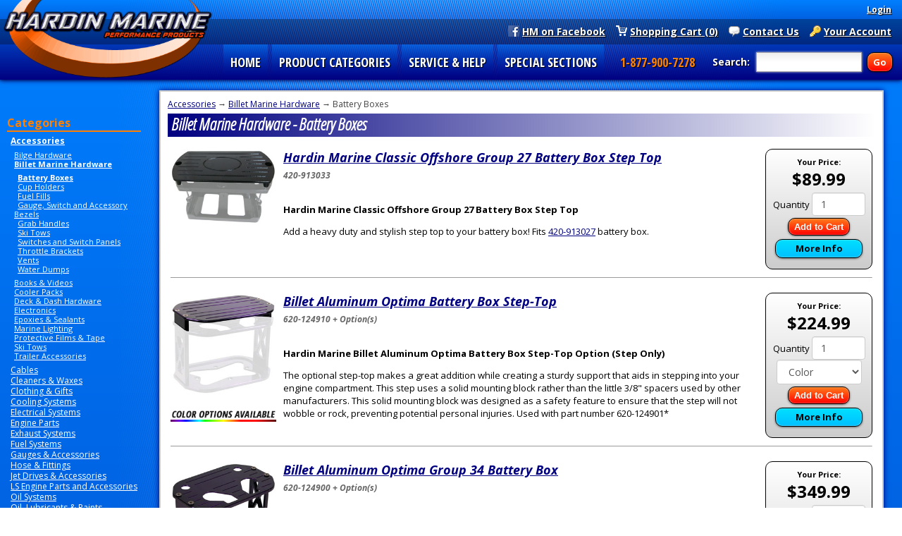

--- FILE ---
content_type: text/html; charset=utf-8
request_url: https://www.hardin-marine.com/c-2343-battery-boxes.aspx
body_size: 15461
content:
<!DOCTYPE html>
<html lang="en" xmlns="http://www.w3.org/1999/xhtml">
<head>
	<meta http-equiv="Content-Type" content="text/html; charset=utf-8">


<title>Hardin Marine - Battery Boxes</title>
<meta name="description" content="Battery Boxes" />
<meta name="keywords" content="Battery Boxes" />


<meta http-equiv="X-UA-Compatible" content="IE=edge">
<meta name="viewport" content="width=device-width, initial-scale=1.0">
<!--Xmlpackage 'url.xml.config' -->
<link rel="canonical" href="https://www.hardin-marine.com/c-2343-battery-boxes.aspx">
<!--End of xmlpackage 'url.xml.config' -->
<link href="https://fonts.googleapis.com/css2?family=Open+Sans+Condensed:ital,wght@0,300;0,700;1,300&family=Open+Sans:ital,wght@0,400;0,700;1,400;1,700&display=swap" rel="stylesheet">
<link rel="shortcut icon" href="/hmicon.ico" type="image/x-icon" />
<link rel="icon" type="image/png" href="/images/hm-favicon-16x16.png" sizes="16x16">
<link rel="icon" type="image/png" href="/images/hm-favicon-32x32.png" sizes="32x32">
<link rel="icon" type="image/png" href="/images/hm-favicon-96x96.png" sizes="96x96">


<!--Xmlpackage 'script.head' -->

<!--End of xmlpackage 'script.head' -->


<!-- Begin Bundle "~/scripts/_skin_bundle_93bc87ad5af5c7fcfad9fa126ad55b81" -->
<script src="/scripts/jquery.js"></script>
<script src="/scripts/jquery.adnsfalias.js"></script>
<!-- End Bundle "~/scripts/_skin_bundle_93bc87ad5af5c7fcfad9fa126ad55b81" -->		
	
	<!-- Vibe Commerce Trib Add On -->
    <script src="/scripts/vibe/vibe.trib.cookie.js" type="text/javascript"></script>
    <script src="/scripts/vibe/vibe.trib.js" type="text/javascript"></script>
    <script src="/scripts/vibe/jquery.history.js" type="text/javascript"></script>
    <!--  End --> 
	

<!-- Begin Bundle "~/skins/hm/css/_skin_bundle" -->
<link href="/skins/hm/less/bootstrap.css" rel="stylesheet"/>
<link href="/skins/hm/css/base.css" rel="stylesheet"/>
<link href="/skins/hm/css/style.css" rel="stylesheet"/>
<link href="/skins/hm/css/style-vibe.trib.css" rel="stylesheet"/>
<link href="/skins/hm/css/font-awesome.css" rel="stylesheet"/>
<link href="/skins/hm/css/payment-icons.css" rel="stylesheet"/>
<link href="/skins/hm/css/custom.css" rel="stylesheet"/>
<!-- End Bundle "~/skins/hm/css/_skin_bundle" -->
	
	<!-- Global site tag (gtag.js) - Google Analytics -->
	<script async src="https://www.googletagmanager.com/gtag/js?id=UA-16112056-4"></script>
	<script>
	window.dataLayer = window.dataLayer || [];
	function gtag(){dataLayer.push(arguments);}
	gtag('js', new Date());
	
	gtag('config', 'UA-16112056-4');
	gtag('config', 'G-LS5BZ4MJGN');
	</script>

	<script id="mcjs">!function(c,h,i,m,p){m=c.createElement(h),p=c.getElementsByTagName(h)[0],m.async=1,m.src=i,p.parentNode.insertBefore(m,p)}(document,"script","https://chimpstatic.com/mcjs-connected/js/users/842aed3891609bb9796f02ded/69c8734a5022066ef54052cbf.js");
	</script>

</head>
<body>
	<!-- Respond.js IE8 support of media queries -->
<!--[if lt IE 9]>
  <script src="https://oss.maxcdn.com/libs/respond.js/1.3.0/respond.min.js"></script>
<![endif]-->

				<!--
					PAGE INVOCATION: /c-2343-battery-boxes.aspx
					PAGE REFERRER: 
					STORE LOCALE: en-US
					STORE CURRENCY: USD
					CUSTOMER ID: 0
					AFFILIATE ID: 0
					CUSTOMER LOCALE: en-US
					CURRENCY SETTING: USD
					CACHE MENUS: True
				-->




<!--Xmlpackage 'script.bodyopen' -->

<!--End of xmlpackage 'script.bodyopen' -->

	<div id="bg">
        <div id="header">
			<div style="float:left"><a id="logo" href="/" title="www.hardin-marine.com" /></a></div>
			<div id="rightheadwrap">
				<div id="login">
					<span id="userName"></span><span id="loginText"><a href='/signin.aspx?returnurl=%2Fc-2343.aspx%3FsearchEngineName%3Dbattery-boxes'>Login</a></span>
				</div>
				<div id="loginbar">
					<div class="navbuttons"><a class="account" href="/account.aspx">Your Account</a></div>
				<div class="navbuttons"><a class="contact" href="/t-contact_hm.aspx">Contact Us</a></div>
					<div class="navbuttons"><a class="cart" href="/shoppingcart.aspx">Shopping Cart (0)</a></div>  
					<div class="navbuttons"><a  class="fblogo" href="https://www.facebook.com/hardinmarine/">HM on Facebook</a></div> 
				</div>
			
				<div class="menusearch">
					<div id="searchbar">
						<div id="vibeSearchBox" class="search">
						Search: <input id="searchBox_text" type="text" />
						<input id="searchBox_button" type="button" value="Go" />
						</div>
					</div>			
					<div id="menu" class="homelink">
						<ul id="topnavbar" >
							<li><a href="https://www.hardin-marine.com">HOME</a></u></li>
							<li><a href="#" >PRODUCT CATEGORIES</a>					
								<div class="hmdist">
									<ul>
									<li><a href="c-1-accessories.aspx">Accessories</a></li>
									<li><a href="c-3-cables.aspx">Cables</a></li>
									<li><a href="c-4-cleaners-waxes.aspx">Cleaners &amp; Waxes</a></li>
									<li><a href="c-5-clothing-gifts.aspx">Clothing &amp; Gifts</a></li>
									<li><a href="c-6-cooling-systems.aspx">Cooling Systems</a></li>
									<li><a href="/s-2-discount-dock.aspx">Discount Dock</a></li>
									<li><a href="c-7-electrical-systems.aspx">Electrical Systems</a></li>
									<li><a href="c-8-engine-parts.aspx">Engine Parts</a></li>
									<li><a href="c-9-exhaust-systems.aspx">Exhaust Systems</a></li>
									<li><a href="c-10-fuel-systems.aspx">Fuel Systems</a></li>
									<li><a href="c-11-gauges-accessories.aspx">Gauges &amp; Accessories</a></li>
									<li><a href="c-12-hose-fittings.aspx">Hose &amp; Fittings</a></li>
									<li><a href="c-13-jet-drives-accessories.aspx">Jet Drives &amp; Accessories</a></li>
									<li><a href="c-2078-ls-engine-parts-and-accessories.aspx">LS Engine Parts &amp; Accessories</a></li>
									<li><a href="c-15-oil-systems.aspx">Oil Systems</a></li>
									<li><a href="c-14-oil-lubricants-paints.aspx">Oil, Lubricants &amp; Paint</a></li>
									<li><a href="c-2259-outboards.aspx">Outboards</a></li>
									<li><a href="c-16-outdrives-accessories.aspx">Outdrives &amp; Accessories</a></li>
									<li><a href="c-17-propeller-accessories.aspx">Propeller Accessories</a></li>
									<li><a href="c-18-safety-equipment.aspx">Safety Equipment</a></li>
									<li><a href="c-767-sale-specials.aspx">Sale Specials</a></li>
									<li><a href="c-19-steering-systems.aspx">Steering Systems</a></li>
									<li><a href="c-2240-steering-wheels-adapters.aspx">Steering Wheels &amp; Adapters</a></li>
									<li><a href="c-20-superchargers.aspx">Superchargers</a></li>
									<li><a href="c-21-throttles-shifters-controls.aspx">Throttles, Shifters &amp; Controls</a></li>
									<li><a href="c-806-trim-indicators-and-accessories.aspx">Trim Indicators &amp; Accessories</a></li>
									<li><a href="c-22-trim-tabs.aspx">Trim Tabs</a></li>
									<li><a href="c-23-v-drive-components.aspx">V-Drive Components</a></li>	
									</ul>
									<img class="smallhide" src="/images/logocoll.png"/>
								</div>
							</li>
							<li><a href="#">SERVICE & HELP</a>
								<ul>
									<li><a href="t-shipping_hm.aspx">Shipping Information</a></li>
									<li><a href="t-about_hm.aspx">About Us</a></li>
									<li><a href="t-returns_hm.aspx">Return Policy</a></li>
									<li><a href="t-contact_hm.aspx">Contact Us</a></li>
									<li><a href="t-privacy_hm.aspx">Privacy Policy</a></li>
									<li><a href="t-security_hm.aspx">Security Policy</a></li>
									<li><a href="t-terms_hm.aspx">Terms & Conditions</a></li>
									<li><a href="t-dealer_request_hm.aspx">Dealer Information</a></li>
									<li><a href="account.aspx">Your Account</a></li>
									<li><a href="t-installation_instructions.aspx">Instructions & Guides</a></li>
									<li><a href="t-mercruiser_replacement_parts_finder.aspx">Mercruiser Parts Finder</a></li>
									<li><a href="t-pr_archive_hm.aspx">Press Release Archive</a></li>
									<li><a href="t-hm_custom.aspx">Custom Fabrication</a></li>
								</ul>
							</li>
							<li><a href="#">SPECIAL SECTIONS</a>
								<ul>
									<li><a href="/s-2-discount-dock.aspx">Discount Dock</a></li>
									<li><a href="/s-1-new-products.aspx">New Products</a></li>
									<li><a href="/s-483-oem-replacement-parts.aspx">OEM Replacement Parts</a></li>
									<li><a href="/s-10731-diversified-marine-catalog.aspx">Diversified Marine Catalog</a></li>
									<li><a href="/s-480-glm-marine.aspx">GLM Marine Catalog</a></li>
									<li><a href="/s-44-mallory-marine-catalog.aspx">Mallory Marine Catalog</a></li>
									<li><a href="/s-7208-mercury-marine-catalog.aspx">Mercury Marine Catalog</a></li>
									<li><a href="/s-12588-sei-marine-products-catalog.aspx">SEI Marine Catalog</a></li>
									<li><a href="/s-12-u-flex-marine-catalog.aspx">U-FLEX Marine Catalog</a></li>
								</ul>
							</li>
							<li>1-877-900-7278</li>
						</ul>
					</div>
				</div>
			</div>
        </div>      		
		<div id="main">
			<div class="center">
				<div id="leftWrap">
					<div class="navHeader">Categories</div>
<div class="leftNav"><ul class="tame" xmlns:msxsl="urn:schemas-microsoft-com:xslt">
  <li class="menu-item"><a href="/c-1-accessories.aspx" class="selected">Accessories</a><ul>
      <li class="menu-item"><a href="/c-24-bilge-hardware.aspx">Bilge Hardware</a></li>
      <li class="menu-item"><a href="/c-1884-billet-marine-hardware.aspx" class="selected">Billet Marine Hardware</a><ul>
          <li class="menu-item"><a href="/c-2343-battery-boxes.aspx" class="selected">Battery Boxes</a></li>
          <li class="menu-item"><a href="/c-2335-cup-holders.aspx">Cup Holders</a></li>
          <li class="menu-item"><a href="/c-2342-fuel-fills.aspx">Fuel Fills</a></li>
          <li class="menu-item"><a href="/c-2338-gauge-switch-and-accessory-bezels.aspx">Gauge, Switch and Accessory Bezels</a></li>
          <li class="menu-item"><a href="/c-2336-grab-handles.aspx">Grab Handles</a></li>
          <li class="menu-item"><a href="/c-2341-ski-tows.aspx">Ski Tows</a></li>
          <li class="menu-item"><a href="/c-2345-switches-and-switch-panels.aspx">Switches and Switch Panels</a></li>
          <li class="menu-item"><a href="/c-2344-throttle-brackets.aspx">Throttle Brackets</a></li>
          <li class="menu-item"><a href="/c-2337-vents.aspx">Vents</a></li>
          <li class="menu-item"><a href="/c-2340-water-dumps.aspx">Water Dumps</a></li>
        </ul>
      </li>
      <li class="menu-item"><a href="/c-29-books-videos.aspx">Books &amp; Videos</a></li>
      <li class="menu-item"><a href="/c-1859-cooler-packs.aspx">Cooler Packs</a></li>
      <li class="menu-item"><a href="/c-34-deck-dash-hardware.aspx">Deck &amp; Dash Hardware</a></li>
      <li class="menu-item"><a href="/c-1488-electronics.aspx">Electronics</a></li>
      <li class="menu-item"><a href="/c-33-epoxies-sealants.aspx">Epoxies &amp; Sealants</a></li>
      <li class="menu-item"><a href="/c-1470-marine-lighting.aspx">Marine Lighting</a></li>
      <li class="menu-item"><a href="/c-50-protective-films-tape.aspx">Protective Films &amp; Tape</a></li>
      <li class="menu-item"><a href="/c-45-ski-tows.aspx">Ski Tows</a></li>
      <li class="menu-item"><a href="/c-51-trailer-accessories.aspx">Trailer Accessories</a></li>
    </ul>
  </li>
  <li class="menu-item"><a href="/c-3-cables.aspx">Cables</a></li>
  <li class="menu-item"><a href="/c-4-cleaners-waxes.aspx">Cleaners &amp; Waxes</a></li>
  <li class="menu-item"><a href="/c-5-clothing-gifts.aspx">Clothing &amp; Gifts</a></li>
  <li class="menu-item"><a href="/c-6-cooling-systems.aspx">Cooling Systems</a></li>
  <li class="menu-item"><a href="/c-7-electrical-systems.aspx">Electrical Systems</a></li>
  <li class="menu-item"><a href="/c-8-engine-parts.aspx">Engine Parts</a></li>
  <li class="menu-item"><a href="/c-9-exhaust-systems.aspx">Exhaust Systems</a></li>
  <li class="menu-item"><a href="/c-10-fuel-systems.aspx">Fuel Systems</a></li>
  <li class="menu-item"><a href="/c-11-gauges-accessories.aspx">Gauges &amp; Accessories</a></li>
  <li class="menu-item"><a href="/c-12-hose-fittings.aspx">Hose &amp; Fittings</a></li>
  <li class="menu-item"><a href="/c-13-jet-drives-accessories.aspx">Jet Drives &amp; Accessories</a></li>
  <li class="menu-item"><a href="/c-2078-ls-engine-parts-and-accessories.aspx">LS Engine Parts and Accessories</a></li>
  <li class="menu-item"><a href="/c-15-oil-systems.aspx">Oil Systems</a></li>
  <li class="menu-item"><a href="/c-14-oil-lubricants-paints.aspx">Oil, Lubricants &amp; Paints</a></li>
  <li class="menu-item"><a href="/c-2259-outboards.aspx">Outboards</a></li>
  <li class="menu-item"><a href="/c-16-outdrives-and-accessories.aspx">Outdrives and Accessories</a></li>
  <li class="menu-item"><a href="/c-17-propeller-accessories.aspx">Propeller Accessories</a></li>
  <li class="menu-item"><a href="/c-18-safety-equipment.aspx">Safety Equipment</a></li>
  <li class="menu-item"><a href="/c-767-sale-specials.aspx">Sale Specials</a></li>
  <li class="menu-item"><a href="/c-19-steering-systems.aspx">Steering Systems</a></li>
  <li class="menu-item"><a href="/c-2240-steering-wheels-adapters.aspx">Steering Wheels &amp; Adapters</a></li>
  <li class="menu-item"><a href="/c-20-superchargers.aspx">Superchargers</a></li>
  <li class="menu-item"><a href="/c-21-throttles-shifters-controls.aspx">Throttles, Shifters &amp; Controls</a></li>
  <li class="menu-item"><a href="/c-1951-tools-accessories.aspx">Tools &amp; Accessories</a></li>
  <li class="menu-item"><a href="/c-806-trim-indicators-and-accessories.aspx">Trim Indicators and Accessories</a></li>
  <li class="menu-item"><a href="/c-22-trim-tabs.aspx">Trim Tabs</a></li>
  <li class="menu-item"><a href="/c-23-v-drive-components.aspx">V-Drive Components</a></li>
</ul></div>
<!-- PAYPAL SHIT -->
<div class="ppbanner">
<span data-pp-id="1"></span>
<div><a class="pp-legacy__link" target="_blank" href="https://www.paypal.com/ppcreditapply/da/us/lander"><img alt="PayPal Credit Message" class="message__logo" src="https://www.paypalobjects.com/upstream/assets/messaging/legacy/v1/234-60@1x.png" srcset="https://www.paypalobjects.com/upstream/assets/messaging/legacy/v1/234-60@1x.png 1x, https://www.paypalobjects.com/upstream/assets/messaging/legacy/v1/234-60@1.5x.png 1.5x, https://www.paypalobjects.com/upstream/assets/messaging/legacy/v1/234-60@2x.png 2x" /></a></div>
</div>
<!-- END PAYPAL SHIT -->
<div class="navHeader">Departments</div>
<div class="leftNav">
<ul class="tame" xmlns:msxsl="urn:schemas-microsoft-com:xslt">
    <li class="menu-item"><a href="/s-2-discount-dock.aspx">Discount Dock</a></li>
    <li class="menu-item"><a href="/s-10731-diversified-marine-catalog.aspx">Diversified Marine Catalog</a></li>
    <li class="menu-item"><a href="/s-480-glm-marine.aspx">GLM Marine</a></li>
    <li class="menu-item"><a href="/s-44-mallory-marine-catalog.aspx">Mallory / Sierra Marine Catalog</a></li>
    <li class="menu-item"><a href="/s-12559-mayfair-marine.aspx">Mayfair Marine</a></li>
    <li class="menu-item"><a href="/s-7208-mercury-marine-catalog.aspx">Mercury Marine Catalog</a></li>
    <li class="menu-item"><a href="/s-1-new-products.aspx">New Products</a></li>
    <li class="menu-item"><a href="/s-483-oem-replacement-parts.aspx">OEM Replacement Parts</a></li>
    <li class="menu-item"><a href="/s-43-package-deals.aspx">Package Deals</a></li>
    <li class="menu-item"><a href="/s-12588-sei-marine-products-catalog.aspx">SEI Marine Products Catalog</a></li>
    <li class="menu-item"><a href="/s-12-u-flex-marine-catalog.aspx">U-FLEX Marine Catalog</a></li>
</ul>
</div>
<div class="navHeader">Manufacturers</div>
<div class="leftNav">
<ul class="tame" xmlns:msxsl="urn:schemas-microsoft-com:xslt">
    <li class="menu-item"><a href="/m-101-aem-performance-electronics.aspx">AEM Performance Electronics</a></li>
    <li class="menu-item"><a href="/m-5-aeromotive.aspx">Aeromotive</a></li>
    <li class="menu-item"><a href="/m-6-american-turbine.aspx">American Turbine</a></li>
    <li class="menu-item"><a href="/m-72-api-marine.aspx">API Marine</a></li>
    <li class="menu-item"><a href="/m-11-arp-fasteners.aspx">ARP Fasteners</a></li>
    <li class="menu-item"><a href="/m-15-autometer.aspx">Autometer</a></li>
    <li class="menu-item"><a href="/m-91-barnegat-light.aspx">Barnegat Light</a></li>
    <li class="menu-item"><a href="/m-25-berkeley-jet-drive.aspx">Berkeley Jet Drive</a></li>
    <li class="menu-item"><a href="/m-107-bluewater-enterprises.aspx">Bluewater Enterprises</a></li>
    <li class="menu-item"><a href="/m-76-cometic-gaskets.aspx">Cometic Gaskets</a></li>
    <li class="menu-item"><a href="/m-37-comp-cams.aspx">Comp Cams</a></li>
    <li class="menu-item"><a href="/m-38-corsa-performance.aspx">Corsa Performance</a></li>
    <li class="menu-item"><a href="/m-39-custom-marine-cmi.aspx">Custom Marine (CMI)</a></li>
    <li class="menu-item"><a href="/m-42-dart.aspx">Dart</a></li>
    <li class="menu-item"><a href="/m-98-delfino-steering-wheels.aspx">Delfino Steering Wheels</a></li>
    <li class="menu-item"><a href="/m-44-edelbrock.aspx">Edelbrock</a></li>
    <li class="menu-item"><a href="/m-60-generic.aspx">Generic</a></li>
    <li class="menu-item"><a href="/m-45-glenwood-marine.aspx">Glenwood Marine</a></li>
    <li class="menu-item"><a href="/m-68-glm.aspx">GLM</a></li>
    <li class="menu-item"><a href="/m-93-grant-steering-wheels.aspx">Grant Steering Wheels</a></li>
    <li class="menu-item"><a href="/m-97-gussi-steering-wheels.aspx">Gussi Steering Wheels</a></li>
    <li class="menu-item"><a href="/m-46-hardin-marine.aspx">Hardin Marine</a></li>
    <li class="menu-item"><a href="/m-47-holley-marine.aspx">Holley Marine</a></li>
    <li class="menu-item"><a href="/m-48-imco-marine.aspx">IMCO Marine</a></li>
    <li class="menu-item"><a href="/m-96-isotta-steering-wheels.aspx">Isotta Steering Wheels</a></li>
    <li class="menu-item"><a href="/m-66-kn-engineering.aspx">K&amp;N Engineering</a></li>
    <li class="menu-item"><a href="/m-50-lightning-headers.aspx">Lightning Headers</a></li>
    <li class="menu-item"><a href="/m-51-livorsi-marine.aspx">Livorsi Marine</a></li>
    <li class="menu-item"><a href="/m-52-mallory.aspx">Mallory / Sierra</a></li>
    <li class="menu-item"><a href="/m-87-marine-design-corp.aspx">Marine Design Corp</a></li>
    <li class="menu-item"><a href="/m-77-marine-lighting-products.aspx">Marine Lighting Products</a></li>
    <li class="menu-item"><a href="/m-79-max-volt-ignition.aspx">Max Volt Ignition</a></li>
    <li class="menu-item"><a href="/s-7208-mercury-marine-catalog.aspx">Mercury</a></li>
    <li class="menu-item"><a href="/m-69-moon-eyes.aspx">Moon Eyes</a></li>
    <li class="menu-item"><a href="/m-53-msd-ignition.aspx">MSD Ignition</a></li>
    <li class="menu-item"><a href="/m-86-oliver-racing.aspx">Oliver Racing</a></li>
    <li class="menu-item"><a href="/m-100-orca-marine-cooling-systems.aspx">Orca Marine Cooling Systems</a></li>
    <li class="menu-item"><a href="/m-94-pertronix.aspx">Pertronix</a></li>
    <li class="menu-item"><a href="/m-54-place-diverter.aspx">Place Diverter</a></li>
    <li class="menu-item"><a href="/m-106-Plash-Marine-Lighting.aspx">Plash Marine Lighting</a></li>
    <li class="menu-item"><a href="/m-55-procharger.aspx">Procharger</a></li>
    <li class="menu-item"><a href="/m-56-rewarder-custom-headers.aspx">Rewarder Custom Headers</a></li>
    <li class="menu-item"><a href="/m-103-sei-marine-products.aspx">SEI Marine Products</a></li>
    <li class="menu-item"><a href="/m-75-seloc.aspx">Seloc</a></li>
    <li class="menu-item"><a href="/m-104-skegshield.aspx">SkegShield</a></li>
    <li class="menu-item"><a href="/m-57-stainless-marine.aspx">Stainless Marine</a></li>
    <li class="menu-item"><a href="/m-58-the-blower-shop.aspx">The Blower Shop</a></li>
    <li class="menu-item"><a href="/m-62-uflex.aspx">UFlex</a></li>
    <li class="menu-item"><a href="/m-59-whipple.aspx">Whipple</a></li>
    <li class="menu-item"><a href="/m-63-xrp-fittings.aspx">XRP Fittings</a></li>
    <li class="menu-item"><a href="/m-61-zeiger-steering.aspx">Zeiger Steering</a></li>
</ul>
</div>   
				</div>	
				<div id="contentbody">
					<div class="notices">
						
					</div>
					<div id="breadcrumb" class="breadcrumb">
								<div role="region" aria-label="breadcrumbs" class="breadcrumb">

		<span vocab="http://schema.org/" typeof="BreadcrumbList" class="SectionTitleText"><span property="itemListElement" typeof="ListItem"><a property="item" typeof="WebPage" class="SectionTitleText" href="/c-1-accessories.aspx"><span property="name">Accessories</span></a> <meta property="position" content="1"></span> &rarr; <span property="itemListElement" typeof="ListItem"><a property="item" typeof="WebPage" class="SectionTitleText" href="/c-1884-billet-marine-hardware.aspx"><span property="name">Billet Marine Hardware</span></a> <meta property="position" content="2"></span> &rarr; Battery Boxes</span>
	</div>

					</div>
					<div id="content">
						<!-- CONTENTS START -->
						



<!--Xmlpackage 'entity.tableexpanded4.xml.config' -->
<div class="headercat">
  <h1>Billet Marine Hardware - Battery Boxes</h1>
</div>
<div class="catdesc"></div>
<ul class="subcatnav">
  <li class="mobilenav">
    <div class="subcatdiv"><a class="catbutton" href="/c-1884.aspx">Back to Parent Category</a></div>
  </li>
</ul>
<div style="text-align:right;"></div>
<table border="0" cellpadding="0" cellspacing="4" width="100%">
  <tr>
    <td>
      <div class="producttable" itemtype="https://schema.org/Product" itemscope="">
        <meta itemprop="name" content="Hardin Marine Classic Offshore Group 27 Battery Box Step Top">
        <div class="producttablepic"><a id="pb74130" name="74130" href="/p-74130-hardin-marine-classic-offshore-group-27-battery-box-step-top.aspx"><img itemprop="image" src="/images/product/icon/420-913033.jpg" alt="Hardin Marine Classic Offshore Group 27 Battery Box Step Top" class="grid-item-image product-image"></a></div>
        <div class="catcontainer">
          <div style="font-size:24px; text-align:center;margin-bottom:3px;" itemprop="offers" itemscope="" itemtype="http://schema.org/Offer">
            <link itemprop="availability" href="http://schema.org/InStock"><b><div style="font-size:11px;width:100%;">Your Price:</div>$89.99 <meta itemprop="price" content="89.9900"/><meta itemprop="priceCurrency" content="USD"/></b><br></div>
          <div style="padding-bottom:5px; text-align:center;"><form action="/addtocart.aspx" class="form add-to-cart-form js-add-to-cart-form" id="add-to-cart-87761" method="post"><input data-val="true" data-val-number="The field ProductId must be a number." id="product-id-87761" name="ProductId" type="hidden" value="74130" /><input data-val="true" data-val-number="The field VariantId must be a number." id="variant-id-87761" name="VariantId" type="hidden" value="87761" /><input data-val="true" data-val-number="The field CartRecordId must be a number." id="cart-record-id-87761" name="CartRecordId" type="hidden" value="0" /><input id="upsell-product-ids-87761" name="UpsellProducts" type="hidden" value="" /><input id="return-url-87761" name="ReturnUrl" type="hidden" value="/c-2343-battery-boxes.aspx" /><input class="js-is-wishlist" id="is-wishlist-87761" name="IsWishlist" type="hidden" value="False" />		<div class="js-add-to-cart-errors">
			
		</div>
		<div class="form-group add-to-cart-group">

				<span class="add-to-cart-quantity">
					<label for="quantity-87761">Quantity</label>
<input aria-label="Quantity" class="form-control quantity-field js-validate-quantity text-box single-line" data-val="true" data-val-number="The field Quantity must be a number." id="quantity-87761" min="0" name="Quantity" type="number" value="1" />				</span>


				<button id="74130_87761_addToCart" type="submit" class="btn btn-primary add-to-cart js-add-to-cart-button">
					Add to Cart
				</button>
		</div>
<script type="text/javascript">
					(function ($) {
						$(function () {
							$('#74130_87761_addToCart:submit').click(function (e) {
								$('#quantity-validation-message').remove();
								if ($('#quantity-87761').val() == '0') {
									var message = "<div id='quantity-validation-message' class='form-validation-message field-validation-error'>" +
										"Please enter a valid quantity" +
										"</div>";
									$('#quantity-87761').after(message);
									$('#quantity-87761').attr("aria-describedby", "quantity-validation-message");
									$('#quantity-87761').focus();
									e.preventDefault();
								}
							});

							$('#quantity-87761').change(function () {
								$('#quantity-validation-message').remove();
							});
						});
					})(adnsf$);
				</script>
</form></div>
          <div style="padding-bottom:5px; width:100%;text-align:center;">
            <div class="moreinfo2"><a id="mi74130" href="/p-74130-hardin-marine-classic-offshore-group-27-battery-box-step-top.aspx"><b>More Info</b></a></div>
          </div>
        </div>
        <div class="desccontainer">
          <h2><a id="tl74130" href="/p-74130-hardin-marine-classic-offshore-group-27-battery-box-step-top.aspx">Hardin Marine Classic Offshore Group 27 Battery Box Step Top</a></h2>
          <div class="partnumber"><b><i>420-913033</i></b></div><br><div class="catpartdesc" style="margin-bottom:5px;width:auto;overflow:hidden;" itemprop="description"><p><strong>Hardin Marine Classic Offshore Group 27 Battery Box Step Top</strong></p>
<p>Add a heavy duty and stylish step top to your battery box! Fits <a href="http://www.cpperformance.com/p-74129-hardin-marine-classic-offshore-group-27-battery-box.aspx">420-913027</a> battery box.</p></div>
        </div>
      </div>
    </td>
  </tr>
  <tr>
    <td height="15">
      <hr size="1">
    </td>
  </tr>
  <tr>
    <td>
      <div class="producttable" itemtype="https://schema.org/Product" itemscope="">
        <meta itemprop="name" content="Billet Aluminum Optima Battery Box Step-Top">
        <div class="producttablepic"><a id="pb13292" name="13292" href="/p-13292-billet-aluminum-optima-battery-box-step-top.aspx"><img itemprop="image" src="/images/product/icon/620-124911.jpg" alt="Billet Aluminum Optima Battery Box Step-Top" class="grid-item-image product-image"></a><br><br><a href="/p-13292-billet-aluminum-optima-battery-box-step-top.aspx"><img alt="color options" src="images/colors.png"></a></div>
        <div class="catcontainer">
          <div style="font-size:24px; text-align:center;margin-bottom:3px;" itemprop="offers" itemscope="" itemtype="http://schema.org/Offer">
            <link itemprop="availability" href="http://schema.org/InStock"><b><div style="font-size:11px;width:100%;">Your Price:</div>$224.99 <meta itemprop="price" content="224.9900"/><meta itemprop="priceCurrency" content="USD"/></b><br></div>
          <div style="padding-bottom:5px; text-align:center;"><form action="/addtocart.aspx" class="form add-to-cart-form js-add-to-cart-form" id="add-to-cart-14027" method="post"><input data-val="true" data-val-number="The field ProductId must be a number." id="product-id-14027" name="ProductId" type="hidden" value="13292" /><input data-val="true" data-val-number="The field VariantId must be a number." id="variant-id-14027" name="VariantId" type="hidden" value="14027" /><input data-val="true" data-val-number="The field CartRecordId must be a number." id="cart-record-id-14027" name="CartRecordId" type="hidden" value="0" /><input id="upsell-product-ids-14027" name="UpsellProducts" type="hidden" value="" /><input id="return-url-14027" name="ReturnUrl" type="hidden" value="/c-2343-battery-boxes.aspx" /><input class="js-is-wishlist" id="is-wishlist-14027" name="IsWishlist" type="hidden" value="False" />		<div class="js-add-to-cart-errors">
			
		</div>
		<div class="form-group add-to-cart-group">

				<span class="add-to-cart-quantity">
					<label for="quantity-14027">Quantity</label>
<input aria-label="Quantity" class="form-control quantity-field js-validate-quantity text-box single-line" data-val="true" data-val-number="The field Quantity must be a number." id="quantity-14027" min="0" name="Quantity" type="number" value="1" />				</span>

				<div class="add-to-cart-selectors">

<select aria-label="Color" autocomplete="off" class="form-control color-select" id="color-14027" name="Color"><option selected="selected" value="">Color</option>
<option value="Polished">Polished</option>
<option value="Red">Red</option>
<option value="Blue">Blue</option>
<option value="White">White</option>
<option value="Teal">Teal</option>
<option value="Lime Green">Lime Green</option>
<option value="Yellow">Yellow</option>
<option value="Purple">Purple</option>
<option value="Black">Black</option>
<option value="Satin Black">Satin Black</option>
</select>				</div>

				<button id="13292_14027_addToCart" type="submit" class="btn btn-primary add-to-cart js-add-to-cart-button">
					Add to Cart
				</button>
		</div>
<script type="text/javascript">
					(function ($) {
						$(function () {
							$('#13292_14027_addToCart:submit').click(function (e) {
								$('#color-validation-message').remove();
								if ($('#color-14027').val() == '') {
									var message = "<div id='color-validation-message' class='form-validation-message field-validation-error'>" +
										"Please select a Color." +
										"</div>";
									$('#color-14027').after(message);
									$('#color-14027').attr("aria-describedby", "color-validation-message");
									$('#color-14027').focus();
									e.preventDefault();
								}
							});

							$('#color-14027').change(function () {
								$('#color-validation-message').remove();
							});
						});
					})(adnsf$);
				</script>
<script type="text/javascript">
					(function ($) {
						$(function () {
							$('#13292_14027_addToCart:submit').click(function (e) {
								$('#quantity-validation-message').remove();
								if ($('#quantity-14027').val() == '0') {
									var message = "<div id='quantity-validation-message' class='form-validation-message field-validation-error'>" +
										"Please enter a valid quantity" +
										"</div>";
									$('#quantity-14027').after(message);
									$('#quantity-14027').attr("aria-describedby", "quantity-validation-message");
									$('#quantity-14027').focus();
									e.preventDefault();
								}
							});

							$('#quantity-14027').change(function () {
								$('#quantity-validation-message').remove();
							});
						});
					})(adnsf$);
				</script>
</form></div>
          <div style="padding-bottom:5px; width:100%;text-align:center;">
            <div class="moreinfo2"><a id="mi13292" href="/p-13292-billet-aluminum-optima-battery-box-step-top.aspx"><b>More Info</b></a></div>
          </div>
        </div>
        <div class="desccontainer">
          <h2><a id="tl13292" href="/p-13292-billet-aluminum-optima-battery-box-step-top.aspx">Billet Aluminum Optima Battery Box Step-Top</a></h2>
          <div class="partnumber"><b><i>620-124910 + Option(s)</i></b></div><br><div class="catpartdesc" style="margin-bottom:5px;width:auto;overflow:hidden;" itemprop="description"><p><strong>Hardin Marine Billet Aluminum Optima Battery Box Step-Top Option (Step Only)</strong></p>
<p>The optional step-top makes a great addition while creating a sturdy support that aids in stepping into your engine compartment.  This step uses a solid mounting block rather than the little 3/8" spacers used by other manufacturers. This solid mounting block was designed as a safety feature to ensure that the step will not wobble or rock, preventing potential personal injuries.  Used
with part number 620-124901*</p></div>
        </div>
      </div>
    </td>
  </tr>
  <tr>
    <td height="15">
      <hr size="1">
    </td>
  </tr>
  <tr>
    <td>
      <div class="producttable" itemtype="https://schema.org/Product" itemscope="">
        <meta itemprop="name" content="Billet Aluminum Optima Group 34 Battery Box">
        <div class="producttablepic"><a id="pb13291" name="13291" href="/p-13291-billet-aluminum-optima-group-34-battery-box.aspx"><img itemprop="image" src="/images/product/icon/620-124900.jpg" alt="Billet Aluminum Optima Battery Box" class="grid-item-image product-image"></a><br><br><a href="/p-13291-billet-aluminum-optima-group-34-battery-box.aspx"><img alt="color options" src="images/colors.png"></a></div>
        <div class="catcontainer">
          <div style="font-size:24px; text-align:center;margin-bottom:3px;" itemprop="offers" itemscope="" itemtype="http://schema.org/Offer">
            <link itemprop="availability" href="http://schema.org/InStock"><b><div style="font-size:11px;width:100%;">Your Price:</div>$349.99 <meta itemprop="price" content="349.9900"/><meta itemprop="priceCurrency" content="USD"/></b><br></div>
          <div style="padding-bottom:5px; text-align:center;"><form action="/addtocart.aspx" class="form add-to-cart-form js-add-to-cart-form" id="add-to-cart-14026" method="post"><input data-val="true" data-val-number="The field ProductId must be a number." id="product-id-14026" name="ProductId" type="hidden" value="13291" /><input data-val="true" data-val-number="The field VariantId must be a number." id="variant-id-14026" name="VariantId" type="hidden" value="14026" /><input data-val="true" data-val-number="The field CartRecordId must be a number." id="cart-record-id-14026" name="CartRecordId" type="hidden" value="0" /><input id="upsell-product-ids-14026" name="UpsellProducts" type="hidden" value="" /><input id="return-url-14026" name="ReturnUrl" type="hidden" value="/c-2343-battery-boxes.aspx" /><input class="js-is-wishlist" id="is-wishlist-14026" name="IsWishlist" type="hidden" value="False" />		<div class="js-add-to-cart-errors">
			
		</div>
		<div class="form-group add-to-cart-group">

				<span class="add-to-cart-quantity">
					<label for="quantity-14026">Quantity</label>
<input aria-label="Quantity" class="form-control quantity-field js-validate-quantity text-box single-line" data-val="true" data-val-number="The field Quantity must be a number." id="quantity-14026" min="0" name="Quantity" type="number" value="1" />				</span>

				<div class="add-to-cart-selectors">

<select aria-label="Color" autocomplete="off" class="form-control color-select" id="color-14026" name="Color"><option selected="selected" value="">Color</option>
<option value="Orange">Orange</option>
<option value="Polished">Polished</option>
<option value="Red">Red</option>
<option value="Blue">Blue</option>
<option value="White">White</option>
<option value="Teal">Teal</option>
<option value="Lime Green">Lime Green</option>
<option value="Yellow">Yellow</option>
<option value="Purple">Purple</option>
<option value="Black">Black</option>
<option value="Satin Black">Satin Black</option>
</select>				</div>

				<button id="13291_14026_addToCart" type="submit" class="btn btn-primary add-to-cart js-add-to-cart-button">
					Add to Cart
				</button>
		</div>
<script type="text/javascript">
					(function ($) {
						$(function () {
							$('#13291_14026_addToCart:submit').click(function (e) {
								$('#color-validation-message').remove();
								if ($('#color-14026').val() == '') {
									var message = "<div id='color-validation-message' class='form-validation-message field-validation-error'>" +
										"Please select a Color." +
										"</div>";
									$('#color-14026').after(message);
									$('#color-14026').attr("aria-describedby", "color-validation-message");
									$('#color-14026').focus();
									e.preventDefault();
								}
							});

							$('#color-14026').change(function () {
								$('#color-validation-message').remove();
							});
						});
					})(adnsf$);
				</script>
<script type="text/javascript">
					(function ($) {
						$(function () {
							$('#13291_14026_addToCart:submit').click(function (e) {
								$('#quantity-validation-message').remove();
								if ($('#quantity-14026').val() == '0') {
									var message = "<div id='quantity-validation-message' class='form-validation-message field-validation-error'>" +
										"Please enter a valid quantity" +
										"</div>";
									$('#quantity-14026').after(message);
									$('#quantity-14026').attr("aria-describedby", "quantity-validation-message");
									$('#quantity-14026').focus();
									e.preventDefault();
								}
							});

							$('#quantity-14026').change(function () {
								$('#quantity-validation-message').remove();
							});
						});
					})(adnsf$);
				</script>
</form></div>
          <div style="padding-bottom:5px; width:100%;text-align:center;">
            <div class="moreinfo2"><a id="mi13291" href="/p-13291-billet-aluminum-optima-group-34-battery-box.aspx"><b>More Info</b></a></div>
          </div>
        </div>
        <div class="desccontainer">
          <h2><a id="tl13291" href="/p-13291-billet-aluminum-optima-group-34-battery-box.aspx">Billet Aluminum Optima Group 34 Battery Box</a></h2>
          <div class="partnumber"><b><i>620-124900 + Option(s)</i></b></div><br><div class="catpartdesc" style="margin-bottom:5px;width:auto;overflow:hidden;" itemprop="description"><p><strong>Hardin Marine Billet Aluminum Optima Group 34 Battery Box</strong></p>
<p>If you're the kind of performance boater that appreciates the finest things the marine industry has to offer then you will be dazzled by these new Optima Battery Mounts.  Not only are they outrageously beautiful they have some great design features.  The rectangular side post supports are dual pin indexed providing extreme stability in all environments.  These supports are completely machined from from one solid piece of billet aluminum, there are no welds to break.  Available polished or in a variety of powder coated colors to match your application.</p>
<p>
The optional step-top makes a great addition while creating a sturdy support that aids in stepping into your engine compartment.  This step uses a solid mounting block rather than the little 3/8" spacers used by other manufacturers. This solid mounting block was designed as a safety feature to ensure that the step will not wobble or rock, preventing potential personal injuries. Inside Dimensions measure 9-3/4" Long x 6-1/2" Wide x 7" Tall and Outside Dimensions measure 11-3/4" Long x 8" Wide x 7-1/8" Tall</p>
<p><strong>IMPORTANT NOTE:</strong>&nbsp;Published dimensions on Optima Group 34 batteries usually list the overall length, width and height which is larger than the inside dimensions of this battery box. The base of the Optima Group 34 box is smaller than the overall width and will fit in the 9-3/4" x 6-1/2" recess on the battery box. If you are not sure, we recommend you measure the base of the Optima Group 34 battery you have to make sure it will fit in the recess, as well as the height to the top of the case, not to the top of the terminals so you can make sure it will fit within the 7" height limit.</p></div>
        </div>
      </div>
    </td>
  </tr>
  <tr>
    <td height="15">
      <hr size="1">
    </td>
  </tr>
  <tr>
    <td>
      <div class="producttable" itemtype="https://schema.org/Product" itemscope="">
        <meta itemprop="name" content="Group 31 Billet Battery Box">
        <div class="producttablepic"><a id="pb110143" name="110143" href="/p-110143-group-31-billet-battery-box.aspx"><img itemprop="image" src="/images/product/icon/620-913960.jpg" alt="Group 31 Billet Battery Box" class="grid-item-image product-image"></a></div>
        <div class="catcontainer">
          <div style="font-size:24px; text-align:center;margin-bottom:3px;" itemprop="offers" itemscope="" itemtype="http://schema.org/Offer">
            <link itemprop="availability" href="http://schema.org/InStock"><b><div style="font-size:11px;width:100%;">Starting From:</div>$219.99 <meta itemprop="price" content="219.9900"/><meta itemprop="priceCurrency" content="USD"/></b><br></div>
          <div style="padding-bottom:5px; text-align:center;"><span>This Part has options, please click the button below to order.</span></div>
          <div style="padding-bottom:5px; width:100%;text-align:center;">
            <div class="moreinfo2"><a id="mi110143" href="/p-110143-group-31-billet-battery-box.aspx"><b>Part Options</b></a></div>
          </div>
        </div>
        <div class="desccontainer">
          <h2><a id="tl110143" href="/p-110143-group-31-billet-battery-box.aspx">Group 31 Billet Battery Box</a></h2>
          <div class="partnumber"><b><i>MULTIPLE PART NUMBER OPTIONS. CLICK PART OPTIONS FOR MORE INFO -&gt;</i></b></div><br><div class="catpartdesc" style="margin-bottom:5px;width:auto;overflow:hidden;" itemprop="description"><p><strong>Group 31 Billet Battery Box</strong></p>
<p>Our selection of highly polished, satin or Powdercoated aluminum battery boxes offer great looks and battery security all in one. This battery box fits group 31 batteries. Each box assembles with stainless steel hardware.</p>
<a href="/t-Powder-Coated_Finishes_under_Different_Lighting.aspx" target="_blank" style="inline-block;">
See what each of our powder-coated finishes (both flat and glossy) look like under different lighting here!<br />
<img alt="" style="display:inline-block;padding-top:5px;" src="images/pc.png" />
</a></div>
        </div>
      </div>
    </td>
  </tr>
  <tr>
    <td height="15">
      <hr size="1">
    </td>
  </tr>
  <tr>
    <td>
      <div class="producttable" itemtype="https://schema.org/Product" itemscope="">
        <meta itemprop="name" content="Hardin Marine Classic Offshore Group 24 Battery Box">
        <div class="producttablepic"><a id="pb12829" name="12829" href="/p-12829-hardin-marine-classic-offshore-group-24-battery-box.aspx"><img itemprop="image" src="/images/product/icon/420-913010.jpg" alt="Hardin Marine Classic Offshore Gil Style Battery Box" class="grid-item-image product-image"></a><br><br><a href="/p-12829-hardin-marine-classic-offshore-group-24-battery-box.aspx"><img alt="size options" src="images/sizes.png"></a></div>
        <div class="catcontainer">
          <div style="font-size:24px; text-align:center;margin-bottom:3px;" itemprop="offers" itemscope="" itemtype="http://schema.org/Offer">
            <link itemprop="availability" href="http://schema.org/InStock"><b><div style="font-size:11px;width:100%;">Your Price:</div>$129.99 <meta itemprop="price" content="129.9900"/><meta itemprop="priceCurrency" content="USD"/></b><br></div>
          <div style="padding-bottom:5px; text-align:center;"><form action="/addtocart.aspx" class="form add-to-cart-form js-add-to-cart-form" id="add-to-cart-13101" method="post"><input data-val="true" data-val-number="The field ProductId must be a number." id="product-id-13101" name="ProductId" type="hidden" value="12829" /><input data-val="true" data-val-number="The field VariantId must be a number." id="variant-id-13101" name="VariantId" type="hidden" value="13101" /><input data-val="true" data-val-number="The field CartRecordId must be a number." id="cart-record-id-13101" name="CartRecordId" type="hidden" value="0" /><input id="upsell-product-ids-13101" name="UpsellProducts" type="hidden" value="" /><input id="return-url-13101" name="ReturnUrl" type="hidden" value="/c-2343-battery-boxes.aspx" /><input class="js-is-wishlist" id="is-wishlist-13101" name="IsWishlist" type="hidden" value="False" />		<div class="js-add-to-cart-errors">
			
		</div>
		<div class="form-group add-to-cart-group">

				<span class="add-to-cart-quantity">
					<label for="quantity-13101">Quantity</label>
<input aria-label="Quantity" class="form-control quantity-field js-validate-quantity text-box single-line" data-val="true" data-val-number="The field Quantity must be a number." id="quantity-13101" min="0" name="Quantity" type="number" value="1" />				</span>


				<button id="12829_13101_addToCart" type="submit" class="btn btn-primary add-to-cart js-add-to-cart-button">
					Add to Cart
				</button>
		</div>
<script type="text/javascript">
					(function ($) {
						$(function () {
							$('#12829_13101_addToCart:submit').click(function (e) {
								$('#quantity-validation-message').remove();
								if ($('#quantity-13101').val() == '0') {
									var message = "<div id='quantity-validation-message' class='form-validation-message field-validation-error'>" +
										"Please enter a valid quantity" +
										"</div>";
									$('#quantity-13101').after(message);
									$('#quantity-13101').attr("aria-describedby", "quantity-validation-message");
									$('#quantity-13101').focus();
									e.preventDefault();
								}
							});

							$('#quantity-13101').change(function () {
								$('#quantity-validation-message').remove();
							});
						});
					})(adnsf$);
				</script>
</form></div>
          <div style="padding-bottom:5px; width:100%;text-align:center;">
            <div class="moreinfo2"><a id="mi12829" href="/p-12829-hardin-marine-classic-offshore-group-24-battery-box.aspx"><b>More Info</b></a></div>
          </div>
        </div>
        <div class="desccontainer">
          <h2><a id="tl12829" href="/p-12829-hardin-marine-classic-offshore-group-24-battery-box.aspx">Hardin Marine Classic Offshore Group 24 Battery Box</a></h2>
          <div class="partnumber"><b><i>420-913010</i></b></div><br><div class="catpartdesc" style="margin-bottom:5px;width:auto;overflow:hidden;" itemprop="description"><p><strong>Hardin Marine Classic Offshore Group 24 Battery Box</strong></p>
<strong></strong>
<p><strong>Battery boxes for boaters not satisfied with stock answers!</strong></p>
<p>Take a quick glance into the engine compartments of the finest top quality boats today and you’ll find Gil battery boxes.  Hardin Marine has taken over production from Gil on these battery boxes. You see this is the most imitated and copied battery box today. The problem for the imitators is they don’t use Almag 535 castings. Almag 535 castings are virtually twice as strong as the copy battery boxes made from traditional 356 aluminum. How important is strength? Well imagine a 75 lb. battery beating itself around in your engine compartment and you’ll see why the APBA Racing Associates now recognizes this as their approved battery box. </p>
<p>Features:</p>
<ul>
    <li>Indestructible cast aluminum construction with all stainless steel    hardware.</li>
    <li>Powder coated for the ultimate in corrosion protection.</li>
    <li>Engineered for severe offshore running and racing.</li>
    <li>Fits Group 24 Batteries</li>
    <li>Stringer mount or floor mount</li>
</ul></div>
        </div>
      </div>
    </td>
  </tr>
  <tr>
    <td height="15">
      <hr size="1">
    </td>
  </tr>
  <tr>
    <td>
      <div class="producttable" itemtype="https://schema.org/Product" itemscope="">
        <meta itemprop="name" content="Hardin Marine Classic Offshore Group 27 / 30 / 31 Series Battery Box">
        <div class="producttablepic"><a id="pb74129" name="74129" href="/p-74129-hardin-marine-classic-offshore-group-27-30-31-series-battery-box.aspx"><img itemprop="image" src="/images/product/icon/74129_6_.jpg" alt="Hardin Marine Classic Offshore Group 27 /30/ 31 series Battery Box" class="grid-item-image product-image"></a></div>
        <div class="catcontainer">
          <div style="font-size:24px; text-align:center;margin-bottom:3px;" itemprop="offers" itemscope="" itemtype="http://schema.org/Offer">
            <link itemprop="availability" href="http://schema.org/InStock"><b><div style="font-size:11px;width:100%;">Your Price:</div>$189.99 <meta itemprop="price" content="189.9900"/><meta itemprop="priceCurrency" content="USD"/></b><br></div>
          <div style="padding-bottom:5px; text-align:center;"><form action="/addtocart.aspx" class="form add-to-cart-form js-add-to-cart-form" id="add-to-cart-87760" method="post"><input data-val="true" data-val-number="The field ProductId must be a number." id="product-id-87760" name="ProductId" type="hidden" value="74129" /><input data-val="true" data-val-number="The field VariantId must be a number." id="variant-id-87760" name="VariantId" type="hidden" value="87760" /><input data-val="true" data-val-number="The field CartRecordId must be a number." id="cart-record-id-87760" name="CartRecordId" type="hidden" value="0" /><input id="upsell-product-ids-87760" name="UpsellProducts" type="hidden" value="" /><input id="return-url-87760" name="ReturnUrl" type="hidden" value="/c-2343-battery-boxes.aspx" /><input class="js-is-wishlist" id="is-wishlist-87760" name="IsWishlist" type="hidden" value="False" />		<div class="js-add-to-cart-errors">
			
		</div>
		<div class="form-group add-to-cart-group">

				<span class="add-to-cart-quantity">
					<label for="quantity-87760">Quantity</label>
<input aria-label="Quantity" class="form-control quantity-field js-validate-quantity text-box single-line" data-val="true" data-val-number="The field Quantity must be a number." id="quantity-87760" min="0" name="Quantity" type="number" value="1" />				</span>


				<button id="74129_87760_addToCart" type="submit" class="btn btn-primary add-to-cart js-add-to-cart-button">
					Add to Cart
				</button>
		</div>
<script type="text/javascript">
					(function ($) {
						$(function () {
							$('#74129_87760_addToCart:submit').click(function (e) {
								$('#quantity-validation-message').remove();
								if ($('#quantity-87760').val() == '0') {
									var message = "<div id='quantity-validation-message' class='form-validation-message field-validation-error'>" +
										"Please enter a valid quantity" +
										"</div>";
									$('#quantity-87760').after(message);
									$('#quantity-87760').attr("aria-describedby", "quantity-validation-message");
									$('#quantity-87760').focus();
									e.preventDefault();
								}
							});

							$('#quantity-87760').change(function () {
								$('#quantity-validation-message').remove();
							});
						});
					})(adnsf$);
				</script>
</form></div>
          <div style="padding-bottom:5px; width:100%;text-align:center;">
            <div class="moreinfo2"><a id="mi74129" href="/p-74129-hardin-marine-classic-offshore-group-27-30-31-series-battery-box.aspx"><b>More Info</b></a></div>
          </div>
        </div>
        <div class="desccontainer">
          <h2><a id="tl74129" href="/p-74129-hardin-marine-classic-offshore-group-27-30-31-series-battery-box.aspx">Hardin Marine Classic Offshore Group 27 / 30 / 31 Series Battery Box</a></h2>
          <div class="partnumber"><b><i>420-913027</i></b></div><br><div class="catpartdesc" style="margin-bottom:5px;width:auto;overflow:hidden;" itemprop="description"><p><strong>Hardin Marine Classic Offshore Group 27 /30/ 31 series Battery Box</strong></p>
<ul>
    <li><strong>Length:</strong> 16" OD, 13-1/4" ID</li>
    <li><strong>Width:</strong> 7-3/4" OD, 7-1/8" ID</li>
    <li><strong>Height:</strong> 10"</li>
</ul>
<p>Take a quick glance into the engine compartments of the finest top quality boats today and you’ll find Gil battery boxes. Hardin Marine has taken over production from Gil on these battery boxes. You see this is the most imitated and copied battery box today. The problem for the imitators is they don’t use Almag 535 castings. Almag 535 castings are virtually twice as strong as the copy battery boxes made from traditional 356 aluminum.</p></div>
        </div>
      </div>
    </td>
  </tr>
  <tr>
    <td height="15">
      <hr size="1">
    </td>
  </tr>
  <tr>
    <td>
      <div class="producttable" itemtype="https://schema.org/Product" itemscope="">
        <meta itemprop="name" content="Optima Billet Battery Box, Polished">
        <div class="producttablepic"><a id="pb13288" name="13288" href="/p-13288-optima-billet-battery-box-polished.aspx"><img itemprop="image" src="/images/product/icon/620-124800.jpg" alt="Optima Billet Battery Box, Polished" class="grid-item-image product-image"></a></div>
        <div class="catcontainer">
          <div style="font-size:24px; text-align:center;margin-bottom:3px;" itemprop="offers" itemscope="" itemtype="http://schema.org/Offer">
            <link itemprop="availability" href="http://schema.org/InStock"><b><div style="font-size:11px;width:100%;">Your Price:</div>$142.99 <meta itemprop="price" content="142.9900"/><meta itemprop="priceCurrency" content="USD"/></b><br></div>
          <div style="padding-bottom:5px; text-align:center;"><form action="/addtocart.aspx" class="form add-to-cart-form js-add-to-cart-form" id="add-to-cart-14023" method="post"><input data-val="true" data-val-number="The field ProductId must be a number." id="product-id-14023" name="ProductId" type="hidden" value="13288" /><input data-val="true" data-val-number="The field VariantId must be a number." id="variant-id-14023" name="VariantId" type="hidden" value="14023" /><input data-val="true" data-val-number="The field CartRecordId must be a number." id="cart-record-id-14023" name="CartRecordId" type="hidden" value="0" /><input id="upsell-product-ids-14023" name="UpsellProducts" type="hidden" value="" /><input id="return-url-14023" name="ReturnUrl" type="hidden" value="/c-2343-battery-boxes.aspx" /><input class="js-is-wishlist" id="is-wishlist-14023" name="IsWishlist" type="hidden" value="False" />		<div class="js-add-to-cart-errors">
			
		</div>
		<div class="form-group add-to-cart-group">

				<span class="add-to-cart-quantity">
					<label for="quantity-14023">Quantity</label>
<input aria-label="Quantity" class="form-control quantity-field js-validate-quantity text-box single-line" data-val="true" data-val-number="The field Quantity must be a number." id="quantity-14023" min="0" name="Quantity" type="number" value="1" />				</span>


				<button id="13288_14023_addToCart" type="submit" class="btn btn-primary add-to-cart js-add-to-cart-button">
					Add to Cart
				</button>
		</div>
<script type="text/javascript">
					(function ($) {
						$(function () {
							$('#13288_14023_addToCart:submit').click(function (e) {
								$('#quantity-validation-message').remove();
								if ($('#quantity-14023').val() == '0') {
									var message = "<div id='quantity-validation-message' class='form-validation-message field-validation-error'>" +
										"Please enter a valid quantity" +
										"</div>";
									$('#quantity-14023').after(message);
									$('#quantity-14023').attr("aria-describedby", "quantity-validation-message");
									$('#quantity-14023').focus();
									e.preventDefault();
								}
							});

							$('#quantity-14023').change(function () {
								$('#quantity-validation-message').remove();
							});
						});
					})(adnsf$);
				</script>
</form></div>
          <div style="padding-bottom:5px; width:100%;text-align:center;">
            <div class="moreinfo2"><a id="mi13288" href="/p-13288-optima-billet-battery-box-polished.aspx"><b>More Info</b></a></div>
          </div>
        </div>
        <div class="desccontainer">
          <h2><a id="tl13288" href="/p-13288-optima-billet-battery-box-polished.aspx">Optima Billet Battery Box, Polished</a></h2>
          <div class="partnumber"><b><i>620-124800</i></b></div><br><div class="catpartdesc" style="margin-bottom:5px;width:auto;overflow:hidden;" itemprop="description"><p><strong>Optima Billet Battery Box, Polished</strong></p>
<ul><strong>Dimensions:</strong>
    <li><strong>Length:</strong> 11-1/2"</li>
    <li><strong>Width:</strong> 7-3/4"</li>
    <li><strong>Height:</strong> 7-1/4"</li>
</ul>
<p>Our selection of highly polished aluminum battery boxes offer great looks and battery security all in one. This battery box fits all group 34 / 78 size Optima batteries with blue, yellow, and red tops. Each box assembles with stainless steel hardware.</p></div>
        </div>
      </div>
    </td>
  </tr>
  <tr>
    <td height="15">
      <hr size="1">
    </td>
  </tr>
  <tr>
    <td>
      <div class="producttable" itemtype="https://schema.org/Product" itemscope="">
        <meta itemprop="name" content="Stainless Steel Group 24 Battery Box">
        <div class="producttablepic"><a id="pb110927" name="110927" href="/p-110927-stainless-steel-group-24-battery-box.aspx"><img itemprop="image" src="/images/product/icon/520-50024.jpg" alt="Hardin Marine Classic Offshore Gil Style Battery Box" class="grid-item-image product-image"></a></div>
        <div class="catcontainer">
          <div style="font-size:24px; text-align:center;margin-bottom:3px;" itemprop="offers" itemscope="" itemtype="http://schema.org/Offer">
            <link itemprop="availability" href="http://schema.org/InStock"><b><div style="font-size:11px;width:100%;">Your Price:</div>$169.99 <meta itemprop="price" content="169.9900"/><meta itemprop="priceCurrency" content="USD"/></b><br></div>
          <div style="padding-bottom:5px; text-align:center;"><form action="/addtocart.aspx" class="form add-to-cart-form js-add-to-cart-form" id="add-to-cart-128840" method="post"><input data-val="true" data-val-number="The field ProductId must be a number." id="product-id-128840" name="ProductId" type="hidden" value="110927" /><input data-val="true" data-val-number="The field VariantId must be a number." id="variant-id-128840" name="VariantId" type="hidden" value="128840" /><input data-val="true" data-val-number="The field CartRecordId must be a number." id="cart-record-id-128840" name="CartRecordId" type="hidden" value="0" /><input id="upsell-product-ids-128840" name="UpsellProducts" type="hidden" value="" /><input id="return-url-128840" name="ReturnUrl" type="hidden" value="/c-2343-battery-boxes.aspx" /><input class="js-is-wishlist" id="is-wishlist-128840" name="IsWishlist" type="hidden" value="False" />		<div class="js-add-to-cart-errors">
			
		</div>
		<div class="form-group add-to-cart-group">

				<span class="add-to-cart-quantity">
					<label for="quantity-128840">Quantity</label>
<input aria-label="Quantity" class="form-control quantity-field js-validate-quantity text-box single-line" data-val="true" data-val-number="The field Quantity must be a number." id="quantity-128840" min="0" name="Quantity" type="number" value="1" />				</span>


				<button id="110927_128840_addToCart" type="submit" class="btn btn-primary add-to-cart js-add-to-cart-button">
					Add to Cart
				</button>
		</div>
<script type="text/javascript">
					(function ($) {
						$(function () {
							$('#110927_128840_addToCart:submit').click(function (e) {
								$('#quantity-validation-message').remove();
								if ($('#quantity-128840').val() == '0') {
									var message = "<div id='quantity-validation-message' class='form-validation-message field-validation-error'>" +
										"Please enter a valid quantity" +
										"</div>";
									$('#quantity-128840').after(message);
									$('#quantity-128840').attr("aria-describedby", "quantity-validation-message");
									$('#quantity-128840').focus();
									e.preventDefault();
								}
							});

							$('#quantity-128840').change(function () {
								$('#quantity-validation-message').remove();
							});
						});
					})(adnsf$);
				</script>
</form></div>
          <div style="padding-bottom:5px; width:100%;text-align:center;">
            <div class="moreinfo2"><a id="mi110927" href="/p-110927-stainless-steel-group-24-battery-box.aspx"><b>More Info</b></a></div>
          </div>
        </div>
        <div class="desccontainer">
          <h2><a id="tl110927" href="/p-110927-stainless-steel-group-24-battery-box.aspx">Stainless Steel Group 24 Battery Box</a></h2>
          <div class="partnumber"><b><i>520-50024</i></b></div><br><div class="catpartdesc" style="margin-bottom:5px;width:auto;overflow:hidden;" itemprop="description"><p>This group #24 battery boxes is made of Hi-Quality 304-L marine grade stainless steel, TIG-welded and electro-polished for long lasting performance. 7-¼” x 10-¼” Stainless Battery Box Kit. This battery box will accommodate most group #24 batteries.
All Battery boxes come with a 10 year limited warranty. </p></div>
        </div>
      </div>
    </td>
  </tr>
  <tr>
    <td height="15">
      <hr size="1">
    </td>
  </tr>
  <tr>
    <td>
      <div class="producttable" itemtype="https://schema.org/Product" itemscope="">
        <meta itemprop="name" content="Stainless Steel Group 27 Battery Box">
        <div class="producttablepic"><a id="pb110928" name="110928" href="/p-110928-stainless-steel-group-27-battery-box.aspx"><img itemprop="image" src="/images/product/icon/520-50027.jpg" alt="Hardin Marine Classic Offshore Gil Style Battery Box" class="grid-item-image product-image"></a></div>
        <div class="catcontainer">
          <div style="font-size:24px; text-align:center;margin-bottom:3px;" itemprop="offers" itemscope="" itemtype="http://schema.org/Offer">
            <link itemprop="availability" href="http://schema.org/InStock"><b><div style="font-size:11px;width:100%;">Your Price:</div>$189.99 <meta itemprop="price" content="189.9900"/><meta itemprop="priceCurrency" content="USD"/></b><br></div>
          <div style="padding-bottom:5px; text-align:center;"><form action="/addtocart.aspx" class="form add-to-cart-form js-add-to-cart-form" id="add-to-cart-128843" method="post"><input data-val="true" data-val-number="The field ProductId must be a number." id="product-id-128843" name="ProductId" type="hidden" value="110928" /><input data-val="true" data-val-number="The field VariantId must be a number." id="variant-id-128843" name="VariantId" type="hidden" value="128843" /><input data-val="true" data-val-number="The field CartRecordId must be a number." id="cart-record-id-128843" name="CartRecordId" type="hidden" value="0" /><input id="upsell-product-ids-128843" name="UpsellProducts" type="hidden" value="" /><input id="return-url-128843" name="ReturnUrl" type="hidden" value="/c-2343-battery-boxes.aspx" /><input class="js-is-wishlist" id="is-wishlist-128843" name="IsWishlist" type="hidden" value="False" />		<div class="js-add-to-cart-errors">
			
		</div>
		<div class="form-group add-to-cart-group">

				<span class="add-to-cart-quantity">
					<label for="quantity-128843">Quantity</label>
<input aria-label="Quantity" class="form-control quantity-field js-validate-quantity text-box single-line" data-val="true" data-val-number="The field Quantity must be a number." id="quantity-128843" min="0" name="Quantity" type="number" value="1" />				</span>


				<button id="110928_128843_addToCart" type="submit" class="btn btn-primary add-to-cart js-add-to-cart-button">
					Add to Cart
				</button>
		</div>
<script type="text/javascript">
					(function ($) {
						$(function () {
							$('#110928_128843_addToCart:submit').click(function (e) {
								$('#quantity-validation-message').remove();
								if ($('#quantity-128843').val() == '0') {
									var message = "<div id='quantity-validation-message' class='form-validation-message field-validation-error'>" +
										"Please enter a valid quantity" +
										"</div>";
									$('#quantity-128843').after(message);
									$('#quantity-128843').attr("aria-describedby", "quantity-validation-message");
									$('#quantity-128843').focus();
									e.preventDefault();
								}
							});

							$('#quantity-128843').change(function () {
								$('#quantity-validation-message').remove();
							});
						});
					})(adnsf$);
				</script>
</form></div>
          <div style="padding-bottom:5px; width:100%;text-align:center;">
            <div class="moreinfo2"><a id="mi110928" href="/p-110928-stainless-steel-group-27-battery-box.aspx"><b>More Info</b></a></div>
          </div>
        </div>
        <div class="desccontainer">
          <h2><a id="tl110928" href="/p-110928-stainless-steel-group-27-battery-box.aspx">Stainless Steel Group 27 Battery Box</a></h2>
          <div class="partnumber"><b><i>520-50027</i></b></div><br><div class="catpartdesc" style="margin-bottom:5px;width:auto;overflow:hidden;" itemprop="description"><p>This group #27 battery boxes is made of Hi-Quality 304-L marine grade stainless steel, TIG-welded and electro-polished for long lasting performance. 7-¼” x 12-½" Stainless Battery Box Kit. This battery box will accommodate most group #27 batteries. All Battery boxes come with a 10 year limited warranty. </p></div>
        </div>
      </div>
    </td>
  </tr>
  <tr>
    <td height="15">
      <hr size="1">
    </td>
  </tr>
  <tr>
    <td>
      <div class="producttable" itemtype="https://schema.org/Product" itemscope="">
        <meta itemprop="name" content="Stainless Steel Group 30 / 31 Battery Box">
        <div class="producttablepic"><a id="pb110929" name="110929" href="/p-110929-stainless-steel-group-30-31-battery-box.aspx"><img itemprop="image" src="/images/product/icon/520-50031.jpg" alt="Hardin Marine Classic Offshore Gil Style Battery Box" class="grid-item-image product-image"></a></div>
        <div class="catcontainer">
          <div style="font-size:24px; text-align:center;margin-bottom:3px;" itemprop="offers" itemscope="" itemtype="http://schema.org/Offer">
            <link itemprop="availability" href="http://schema.org/InStock"><b><div style="font-size:11px;width:100%;">Your Price:</div>$189.99 <meta itemprop="price" content="189.9900"/><meta itemprop="priceCurrency" content="USD"/></b><br></div>
          <div style="padding-bottom:5px; text-align:center;"><form action="/addtocart.aspx" class="form add-to-cart-form js-add-to-cart-form" id="add-to-cart-128846" method="post"><input data-val="true" data-val-number="The field ProductId must be a number." id="product-id-128846" name="ProductId" type="hidden" value="110929" /><input data-val="true" data-val-number="The field VariantId must be a number." id="variant-id-128846" name="VariantId" type="hidden" value="128846" /><input data-val="true" data-val-number="The field CartRecordId must be a number." id="cart-record-id-128846" name="CartRecordId" type="hidden" value="0" /><input id="upsell-product-ids-128846" name="UpsellProducts" type="hidden" value="" /><input id="return-url-128846" name="ReturnUrl" type="hidden" value="/c-2343-battery-boxes.aspx" /><input class="js-is-wishlist" id="is-wishlist-128846" name="IsWishlist" type="hidden" value="False" />		<div class="js-add-to-cart-errors">
			
		</div>
		<div class="form-group add-to-cart-group">

				<span class="add-to-cart-quantity">
					<label for="quantity-128846">Quantity</label>
<input aria-label="Quantity" class="form-control quantity-field js-validate-quantity text-box single-line" data-val="true" data-val-number="The field Quantity must be a number." id="quantity-128846" min="0" name="Quantity" type="number" value="1" />				</span>


				<button id="110929_128846_addToCart" type="submit" class="btn btn-primary add-to-cart js-add-to-cart-button">
					Add to Cart
				</button>
		</div>
<script type="text/javascript">
					(function ($) {
						$(function () {
							$('#110929_128846_addToCart:submit').click(function (e) {
								$('#quantity-validation-message').remove();
								if ($('#quantity-128846').val() == '0') {
									var message = "<div id='quantity-validation-message' class='form-validation-message field-validation-error'>" +
										"Please enter a valid quantity" +
										"</div>";
									$('#quantity-128846').after(message);
									$('#quantity-128846').attr("aria-describedby", "quantity-validation-message");
									$('#quantity-128846').focus();
									e.preventDefault();
								}
							});

							$('#quantity-128846').change(function () {
								$('#quantity-validation-message').remove();
							});
						});
					})(adnsf$);
				</script>
</form></div>
          <div style="padding-bottom:5px; width:100%;text-align:center;">
            <div class="moreinfo2"><a id="mi110929" href="/p-110929-stainless-steel-group-30-31-battery-box.aspx"><b>More Info</b></a></div>
          </div>
        </div>
        <div class="desccontainer">
          <h2><a id="tl110929" href="/p-110929-stainless-steel-group-30-31-battery-box.aspx">Stainless Steel Group 30 / 31 Battery Box</a></h2>
          <div class="partnumber"><b><i>520-50030</i></b></div><br><div class="catpartdesc" style="margin-bottom:5px;width:auto;overflow:hidden;" itemprop="description"><p>This group #30/31 battery boxes is made of Hi-Quality 304-L marine grade stainless steel, TIG-welded and electro-polished for long lasting performance. 7-¼” x 13-½” Stainless Battery Box Kit. This battery box will accommodate most group #30/31 batteries. All Battery boxes come with a 10 year limited warranty. </p></div>
        </div>
      </div>
    </td>
  </tr>
  <tr>
    <td height="15">
      <hr size="1">
    </td>
  </tr>
</table>
<div style="text-align:right;"></div>
<!--End of xmlpackage 'entity.tableexpanded4.xml.config' -->

						<!-- CONTENTS END -->
					</div>
				</div>
			</div>
			<div id="footer">
				<div id="footerWrap">
					<ul class="tameHoriz">
						<li><a id="A1" runat="server" href="/t-about_hm.aspx">About Hardin Marine</a> |</li>
						<li><a id="A2" runat="server" href="/t-returns_hm.aspx">Returns</a> |</li>
						<li><a id="A3" runat="server" href="/t-terms_hm.aspx">Terms</a> |</li>
						<li><a id="A4" runat="server" href="/t-contact_hm.aspx">Contact Us</a></li>
					</ul>
					<ul class="tameHoriz">   
						<li><a id="A0" runat="server" href="/t-careers.aspx">Careers</a> |</li
						<li><a id="A5" runat="server" href="/wishlist.aspx">Wishlist</a> |</li>
						<li><a id="A6" runat="server" href="/sitemap.aspx">Site Map</a> |</li>
						<li><a id="A7" runat="server" href="/t-privacy_hm.aspx">Privacy Policy</a> |</li>
						<li><a id="A8" runat="server" href="/t-security_hm.aspx">Security</a></li>
					</ul>
					<br />
					<ul class="tame">
						<li>&copy; Hardin Marine 2023. All Rights Reserved.</li>
					</ul>
					<br>
					<img src="/images/usa.jpg" width="75">
					<img src="/images/pp.png">
				</div>
			</div>
			<div class="cleaner"></div>
		</div>
	</div>
	




<script type="text/javascript">
		window.postalCodeRegexConfiguration = {
			postalCodeRegexMapUrl: "/country/postalcoderegexmap",
		};
	</script>


<!-- Begin Bundle "~/scripts/_skin_bundle_b0374f89d792544aa43267bdc752b5f9" -->
<script src="/skins/hm/scripts/bootstrap.js"></script>
<script src="/scripts/addtocart.js"></script>
<script src="/scripts/jquery.validate.js"></script>
<script src="/scripts/validationoptions.js"></script>
<script src="/scripts/jquery.validate.unobtrusive.js"></script>
<script src="/scripts/jquery.validate.bootstrap.js"></script>
<script src="/scripts/validate.postalcoderegexlookup.js"></script>
<script src="/scripts/validate.creditcardformat.js"></script>
<script src="/scripts/validate.creditcardfutureexpirationdate.js"></script>
<script src="/scripts/validate.requirechecked.js"></script>
<script src="/scripts/whatsthis.js"></script>
<script src="/scripts/modalLogic.js"></script>
<!-- End Bundle "~/scripts/_skin_bundle_b0374f89d792544aa43267bdc752b5f9" -->

<script type="text/javascript">
		adnsf$.initializeAddToCartForms(
		{
			ajaxAddToCartUrl: "/minicart/ajaxaddtocart",
			ajaxAddKitToCartUrl: "/minicart/ajaxaddkittocart",
			addToCartMessage: "Adding to cart",
			addToWishMessage: "Adding to wishlist",
			invalidQuatityMessage: "Please enter a valid quantity",
			addToCartFailureMessage: "Your item was not added to the cart because of an error",
			addToWishFailureMessage: "Your item was not added to the wishlist because of an error",
			checkoutUrl: "/shoppingcart.aspx",
			loginUrl: "/signin.aspx"
		});

		adnsf$.validator.unobtrusive.adapters.addSingleVal('min', 'val');
	</script>






<!--Xmlpackage 'script.bodyclose' -->

<!--End of xmlpackage 'script.bodyclose' -->

</body>
</html>


--- FILE ---
content_type: text/css
request_url: https://www.hardin-marine.com/skins/hm/css/style.css
body_size: 13746
content:
/* GENERAL CSS */

html, body{margin:0 0 0 0;height:100%;text-align:center;font-size:100%;font-family:'Open Sans', 'Open Sans Condensed', Arial, Helvetica, sans-serif;}
a:active, a:link, a:visited{color:#000080;text-decoration:underline;}
iframe {max-width: 100%;}
a:hover{color:#ff3c00;}
h1{margin-top:5px;margin-bottom:5px;font-size:30px;border-bottom:2px solid #dddddd;padding-bottom:3px;font-family:'Open Sans Condensed'; font-style:italic;}
h3{margin-top:5px;margin-bottom:5px;font-size:20px;border-bottom:2px solid #000099;}
h4{margin-top:0px;margin-bottom:5px;font-size:16px;text-decoration:underline;}
h2{margin-top:10px;margin-bottom:5px;font-size:18px;color:#000080;font-weight:bold;font-style:italic;font-family:'Open Sans',Arial,sans-serif;border-bottom:2px dotted #FF4000;}
h5{margin:0.3em 0 0.3em 0;color:#404040;font-size:15px;text-align:center;text-decoration:none; font-family: 'Open Sans',Tahoma,sans-serif; font-weight:700;}
h5.cart-item-title {text-align:left;}
#main{margin:0 auto;min-width:960px;width:100%;font-size:13px !important;background:url(../images/LINES.png);background-position:center; background-repeat:repeat-y; min-height:100%;}
#header{margin:0;width:100%;float:left;clear:both;box-shadow:0px 0px 5px 0px;position:relative;z-index:999;}
#contentbody{width:60%;min-width:960px;margin:15px auto 0px auto;clear:right;background:#fff;border:2px solid #ccc;-webkit-box-shadow:0px 0px 8px #000080;-moz-box-shadow:0px 0px 8px #000080;box-shadow:0px 0px 8px #000080;min-height:250px;text-align:left;}
#absmenu{position:absolute;top:200px;z-index:998;padding:7px 15px 15px 15px;background: rgba(255,255,255,0.8);border: 1px solid #000;box-shadow: 0px 0px 5px 5px rgba(0,0,0,0.5);}
#footer{margin:0;width:100%;float:left;clear:both;}
.signin-text a:visited{color:#ffffff;border: 1px solid #000000;}
.signin-text a:hover{color:#000000 !important;border: 1px solid #000000;}
input.ppclear{border:0px;-moz-box-shadow: #fff 0px 0px 0px;-webkit-box-shadow: #fff 0px 0px 0px;background:#fff;}
input[type="checkbox"], input[type="radio"]{border: 0px;}
input[type="text"]:hover{border:1px solid #333;-moz-box-shadow: #333 0px 0px 3px;-webkit-box-shadow: #333 0px 0px 3px;}
input[type="label"]{font-weight:bold;}
input[type="text"],textarea,input[type="password"], input[type="email"], input[type="tel"] {-webkit-box-sizing: border-box;-moz-box-sizing: border-box;box-sizing: border-box;}
button, input[type="button"],input[type="submit"],.signin-text a:link, a.redbutton, a.choose-payment-method-button{font-size:13px;font-weight:bold;color:#ffffff;padding:4px 8px 4px 8px;background: #ff7c1b;background: -moz-linear-gradient(top, #ff7c1b 0%, #ff0000 100%);background: -webkit-linear-gradient(top, #ff7c1b 0%,#ff0000 100%);background: -o-linear-gradient(top, #ff7c1b 0%,#ff0000 100%);background: -ms-linear-gradient(top, #ff7c1b 0%,#ff0000 100%);background: linear-gradient(to bottom, #ff7c1b 0%,#ff0000 100%);filter: progid:DXImageTransform.Microsoft.gradient( startColorstr='#ff7c1b', endColorstr='#ff0000',GradientType=0 );border-radius:10px;-moz-border-radius:10px;-webkit-border-radius:10px;border:1px solid #000000;box-shadow:0px 1px 3px #000, inset 0px 0px 2px #fff;-moz-box-shadow:0px 1px 3px rgba(000,000,000,0.5), inset 0px 0px 2px rgba(255,255,255,0.7);-webkit-box-shadow:0px 1px 3px rgba(000,000,000,0.5),inset 0px 0px 2px rgba(255,255,255,0.7);text-shadow:0px 0px 0px rgba(000,000,000,0), 0px 0px 0px rgba(255,255,255,0);cursor:pointer;margin-left:3px;margin-right:3px;margin-top:3px;text-decoration:none;display:inline-block;}
button:hover, input[type="button"]:hover,input[type="submit"]:hover,.signin-text a:hover, a.redbutton:hover,  a.choose-payment-method-button:hover{font-size:13px;font-weight:bold;color: #000000;background: #ccc;background: -moz-linear-gradient(top,#fff 0%,#ccc);background: -ms-linear-gradient(top,#fff 0%,#ccc 100%);background: -webkit-gradient(linear, left top, left bottom, from(#fff),to(#ccc)); text-decoration:none;}
.radio{margin-bottom:5px;}
input[type="button"]:hover,input[type="submit"]:hover,.signin-text a:hover{font-size:13px;font-weight:bold;color:#000000;background: #ffffff;background: -moz-linear-gradient(top,  #ffffff 0%, #cccccc 100%);background: -webkit-linear-gradient(top,  #ffffff 0%,#cccccc 100%);background: -o-linear-gradient(top,  #ffffff 0%,#cccccc 100%);background: -ms-linear-gradient(top,  #ffffff 0%,#cccccc 100%);background: linear-gradient(to bottom,  #ffffff 0%,#cccccc 100%);filter: progid:DXImageTransform.Microsoft.gradient( startColorstr='#ffffff', endColorstr='#cccccc',GradientType=0 );}
select{font-size:1em;}
.cleaner{clear:both;font-size:1px;height:15px;background:url(../images/cleanline.png);background-repeat:no-repeat;background-position:center;}
#rightheadwrap{float:right;font-family:'Open Sans','Open Sans Condensed', Arial, Helvetica, sans-serif;color:#FFFFFF;text-shadow:1px 1px 1px #000000;background: -moz-linear-gradient(top, rgba(0,128,255,0) 0%, rgba(0,0,128,1) 100%);background: -webkit-linear-gradient(top, rgba(0,128,255,0) 0%,rgba(0,0,128,1) 100%);background: -o-linear-gradient(top, rgba(0,128,255,0) 0%,rgba(0,0,128,1) 100%);background: -ms-linear-gradient(top, rgba(0,128,255,0) 0%,rgba(0,0,128,1) 100%);background: linear-gradient(to bottom, rgba(0,128,255,0) 0%,rgba(0,0,128,1) 100%);filter: progid:DXImageTransform.Microsoft.gradient( startColorstr='#000080ff', endColorstr='#000080',GradientType=0 );-webkit-box-shadow:0px 0px 8px #000080;-moz-box-shadow:0px 0px 8px #000080;box-shadow:0px 0px 8px #000080;width:100%;}
#loginbar{float:right;clear:both;font-size:14px;height: 30px;padding: 3px 0;width:100%;background: rgba(0,0,0,0.3);}
.mainbox{width:100%;box-sizing:border-box;min-height:250px;text-align:left;margin:0;float:left;-webkit-box-shadow:0px 0px 8px 2px #000040;-moz-box-shadow:0px 0px 8px 2px #000040;box-shadow:0px 0px 8px 2px #000040;padding:10px 10px 10px 10px;background:#ffffff;; font-size:14px;}
#header a:active, #header a:link, #header a:visited{color:#FFFFFF;font-weight:bold;text-decoration:underline;}
#header a:hover{color:#FF8000;font-weight:bold;text-decoration:underline;}
#footer a:active, #footer a:link, #footer a:visited{color:#FFFFFF;font-weight:bold;text-decoration:underline;text-shadow:1px 1px 1px #000000;}
#footer a:hover{color:#FF8000;font-weight:bold;text-decoration:underline;}
#footerhome a:active, #footerhome a:link, #footerhome a:visited{color:#FFFFFF;font-weight:bold;text-decoration:underline;text-shadow:1px 1px 1px #000000;}
#footerhome a:hover{color:#FF8000;font-weight:bold;text-decoration:underline;}
#searchbar{float:right;line-height:50px !important;height:50px;}
.homelink{}
.menusearch{float:right;clear:both;width:100%;}
#menu{float:right;text-align:right;margin-left:160px;}
#menu a:active, #menu a:link, #menu a:visited{text-decoration:none;}
#topnavbar{margin:0;padding:0 15px 0 0;line-height:50px;height:50px;float:right;font-family:'Open Sans Condensed','Open Sans', Arial, sans-serif;}
#topnavbar li{list-style:none;float:left;font-size:20px;color:#ff8000;text-shadow:1px 1px 1px #000000;font-weight:bold;margin: 0 3px;line-height:50px;}
#topnavbar li ul li{text-align:left;list-style:none;font-size:16px;color:#ff8000;text-shadow:1px 1px 1px #000000;font-weight:bold;margin: 0 3px;}
#topnavbar li a:hover{color:#ff8000;background: -moz-linear-gradient(top, rgba(255,255,255,0.8) 0%, rgba(204,204,204,0.8) 100%);background: -webkit-linear-gradient(top, rgba(255,255,255,0.8) 0%,rgba(204,204,204,0.8) 100%);background: -o-linear-gradient(top, rgba(255,255,255,0.8) 0%,rgba(204,204,204,0.8) 100%);background: -ms-linear-gradient(top, rgba(255,255,255,0.8) 0%,rgba(204,204,204,0.8) 100%);background: linear-gradient(to bottom, rgba(255,255,255,1) 0%,rgba(204,204,204,1) 100%);filter: progid:DXImageTransform.Microsoft.gradient( startColorstr='#ccffffff', endColorstr='#cccccccc',GradientType=0 );}
#topnavbar li a{display:block;padding:0 10px;color:#fff;text-decoration:none;line-height:50px;background: -moz-linear-gradient(top, rgba(0,128,255,0.5) 0%, rgba(0,0,128,1) 100%);background: -webkit-linear-gradient(top, rgba(0,128,255,0.5) 0%,rgba(0,0,128,1) 100%);background: -o-linear-gradient(top, rgba(0,128,255,0.5) 0%,rgba(0,0,128,1) 100%);background: -ms-linear-gradient(top, rgba(0,128,255,0.5) 0%,rgba(0,0,128,1) 100%);background: linear-gradient(to bottom, rgba(0,128,255,0.5) 0%,rgba(0,0,128,1) 100%);filter: progid:DXImageTransform.Microsoft.gradient( startColorstr='#000080ff', endColorstr='#000080',GradientType=0 );height:50px;}
#topnavbar li ul li a{display:block;padding:5px 10px 0 10px;color:#fff;text-decoration:none;background:none;line-height:12px;height:16px;}
#topnavbar li ul li a:hover{background:#ff4000;color:#fff;}
#topnavbar li ul{display:none;width:auto;z-index:200;}
#topnavbar li:hover ul{display:block;position:absolute;margin:0;padding:5px 0 5px 0;border:1px solid #ccc;box-shadow:0px 5px 5px 0px rgba(0, 0, 0, 0.5);background:rgba(0, 0, 64, 0.9);z-index:200;}
#topnavbar li:hover .hmdist{display:block;position:absolute;margin:0;padding:0;border:1px solid #ccc;-moz-box-shadow:0px 5px 5px 0px rgba(0, 0, 0, 0.5);box-shadow:0px 5px 5px 0px rgba(0, 0, 0, 0.5);background:rgba(0, 0, 64, 0.9);z-index:200;}
#topnavbar li:hover .hmdist ul{position:relative;border:none;background:none;box-shadow:none;width:195px;display:inline-block;float:left;}
#topnavbar li:hover .hmdist ul li{background:none;}
#topnavbar li:hover .hmdist ul li a{background:none;}
#topnavbar li:hover .hmdist ul li a:hover{background:#ff4000;color:#fff;}
#topnavbar li:hover li{float:none;}
#topnavbar li:hover li a{font-family:'Open Sans', Arial, Tahoma, Verdana, sans-serif;font-size:12px;font-weight:normal;text-decoration:none;}
#topnavbar li:last-child{margin-left:20px;margin-right:0px;}
#topnavbar li ul li:last-child{margin: 0 3px;}
table{font-size:13px !important;font-family:'Open Sans', Arial, Tahoma, Verdana, sans-serif;border:none;}
table input{font-size:1em;}
table select{font-size:12px;}
form{margin:0;padding:0;}
img{border:none;}
fieldset, form{border:none;margin:0;padding:0;min-height:100%;min-height:100%;}
* html .clear, * html .floatform{height:1%;}
.clear, .floatform{display:block;}
.clearer{clear:both;}
ul.tame, ul.tame li{margin:0;padding:0;display:list-item;list-style:none;font-size:11px;}
ul.tame li{line-height:1.25em;}
.tameHoriz, ul.tameHoriz li{margin:0;padding:0;list-style:none;font-size:1em;}
ul.tameHoriz li{display:inline;font-size:1em;}
br.cl{clear:both;}
.hmdist{width:450px;display:none;}
#loginText{margin-left:1em;}
#wrapper{width:100%;height:auto;margin:0 auto;padding:0;text-align:left;font-size:0.71em !important;}
#content{margin:15px 10px;width:calc(100% - 20px);clear:both;}
.center{float:left;width:100%;display:flex;}
#breadcrumb{float:left;clear:both;color:#444;margin:10px 0 5px 5px;padding-left:5px;font-size:12px;line-height:16px;}
#breadcrumb a, #miniCart a{color:#000080;}
#breadcrumb a:hover{color:#ff4000;}
input.submit{border:1px double #999;border-top-color:#ccc;border-left-color:#ccc;padding:0.1em;margin:0;background-color:#fff;background-image:url(../images/background-form-element.png);color:#333;font-size:1em;font-weight:bold;font-family:'Open Sans', Tahoma, Verdana, sans-serif;}
input.submit:active{border:1px double #ccc;border-top-color:#999;border-left-color:#999;}
#logo{float:left;width:450px;height:167px;background:url(../images/HMLOGO.png) no-repeat center center;display:block;z-index:50;position:absolute;}
#logo b{display:none;}
a.fblogo{background:url(../images/icons/facebook.png);height:16px;background-repeat:no-repeat;display:block;}
a.wishlist{background:url(../images/icons/homeicons.png) 0px -32px;height:16px;background-repeat:no-repeat;display:block;}
a.cart{background:url(../images/icons/homeicons.png) 0px -16px;height:16px;background-repeat:no-repeat;display:block;}
a.account{background:url(../images/icons/homeicons.png) 0 0;height:16px;background-repeat:no-repeat;display:block;}
a.contact{background:url(../images/icons/homeicons.png) 0px -48px;height:16px;background-repeat:no-repeat;display:block;}
a.wishlist, a.cart, a.faq, a.contact, a.account, a.fblogo{padding:0px 15px 0px 20px;}
.navbuttons{float:right;height:16px;padding:6px 0;line-height: 17px;text-decoration:none;}
#login{margin:0;padding:5px 15px 5px 0;float:right;clear:both;color:#ff8000;text-align:right;font-weight:bold;font-size:12px;max-width:50%;}
#login a:active, #login a:link, #login a:visited{color:#fff;text-decoration:underline;}
#login a:hover{color:#ff8000;}
.pipe{padding:0 1em;font-size:0.9em;font-weight:normal;}
.search{float:right;padding:0px 10px;width:auto;font-weight:bold;font-size:14px !important;}
.search input[type='text']{width:345px;border:1px solid #A7A6AA;margin: 0 0 2px 5px;-moz-box-shadow:#aaa 0px 0px 3px;-webkit-box-shadow:#ccc 0px 0px 3px;font-size:13px;Padding:4px;background:-moz-linear-gradient(top,#eee 0%,#fff 50%);background:-webkit-linear-gradient(top,#eee 0%,#fff 50%);font-family:'Open Sans',Arial,sans-serif;}
.search input[type='button']{margin-bottom:2px;}
.search input[type='submit']{background-color:#FFFFFF;background-image:url(../images/background-form-element.png);border-color:#CCCCCC rgb(153, 153, 153) rgb(153, 153, 153) rgb(204, 204, 204);border-style:double;border-width:1px;color:#333333;font-family:'Open Sans', Arial, Tahoma, Verdana, sans-serif;font-weight:bold;margin:0pt;padding:0.1em;font-size:0.71em !important;}
.search_error{color:Red;font-size:smaller;font-style:italic;font-weight:normal;}
.catMark{font-size:0.8em;font-weight:bold;color:#aaa;letter-spacing:-2px;}
#footer ul{list-style:none;color:#fff;}
div#footerWrap{height:auto;margin:auto;margin-top:15px;padding:5px 0;color:#FFFFFF;text-shadow:1px 1px 1px #000000;font-weight:bold;font-size:14px;}
.footerList{text-align:left;width:24%;height:100%;display:inline;float:left;border-right:1px dashed #ddd;}
.topList li{font-size:1.2em;font-weight:bold;margin:0 0 0.5em 0;list-style:none;}
#closer{font-size:0.7em;color:#444;margin:1em 0;}
#closer a{color:#444;}
.AddToCartButton, .AddToWishButton, #Quantity{font-size:1em;}
.addToForm{margin-top:1em;}
.add-to-cart-group{margin-bottom:0px;}
.selected{font-weight:bold;}
.signin-text{border-bottom:none; width:auto;line-height:22px;}
.signin-text a:visited{color:#ffffff;}
.quantity-select{width:auto; display:inline-block;padding:6px;margin-left:5px;}
.payment-form label{position:relative;bottom:10px;margin-right:10px;}
.form-group label{position:static;}
.mobilenav{display:none;}
.mob67{width:100%;}
.loginmob{float:left;}


/*Left Nav CSS*/

.leftNav{border-top:2px solid #ff8000;margin-bottom:5px;font-size:10px;text-align:left;color:#000;padding:5px 0 5px 0;}
#leftWrap{width:190px;padding-left:10px;padding-bottom:10px;float:left;clear:left;margin-top:50px;}
#leftWrap a:active, #leftWrap a:link, #leftWrap a:visited{color:#fff;text-decoration:underline;}
#leftWrap a:hover{color: #ff8000; font-weight:bold;}
#leftWrap h2{margin:0;color: #404040;font-size:24px;text-align:center;text-decoration:none;line-height:24px; font-style:italic;}
.abovephone{margin:15px 0 0 0;font-size:14px;color:#555;}
.belowphone{margin:0 0 15px 0;font-size:11px;color:#555;}
.navHeader{width:190px;height:22px;line-height:22px;color:#ff8000;font-weight:bold;font-size:16px;text-align:left;border-radius: 7px 7px 0px 0px;-moz-border-radius: 7px 7px 0px 0px;-webkit-border-radius: 7px 7px 0px 0px;}
ul.tame, ul.tame li{margin:0;padding:0;display:list-item;list-style:none;font-size:12px;}
ul.tame li ul li{font-size:11px;}
ul.tame li{line-height:1.25em;text-indent:5px;}
ul.tame li ul{
padding:3px 0 3px 5px;margin:3px 0 3px 0;}
ul.tame li ul li ul{
padding:3px 0 3px 5px;margin:3px 0 3px 0;}
ul.tame li ul li ul li ul{
padding:3px 0 3px 5px;margin:3px 0 3px 0;}
ul.tame li ul li ul li ul li ul{
padding:3px 0 3px 5px;margin:3px 0 3px 0;}
.ppbanner{margin-bottom:5px; text-align:left;}
.ppbanner img{max-width:100%;}

/* HOMEPAGE CSS */

#bg{margin:0 0 0 0;width:100%;min-height:100%;background: #0080ff; background: -moz-linear-gradient(top, #0080ff 0%, #000080 100%);background: -webkit-linear-gradient(top, #0080ff 0%,#000080 100%);background: -o-linear-gradient(top, #0080ff 0%,#000080 100%);background: -ms-linear-gradient(top, #0080ff 0%,#000080 100%);background: linear-gradient(to bottom, #0080ff 0%,#000080 100%);filter: progid:DXImageTransform.Microsoft.gradient( startColorstr='#0080ff', endColorstr='#000080',GradientType=0 );}
#maincontentbody{width:100%;float:left;clear:both;min-height:250px;text-align:left;display:flex;}
#footerhome{margin:0;width:100%;float:left;clear:both;}
#hmbanner{width:100%;font-weight:bold;float:left;text-align:left;background-position:center; background-repeat: no-repeat;}
#hmhome ul, #hmhome li{margin:0;list-style:disc;font-size:1.0em;font-weight:bold;}
#hmhome{width:950px;margin:auto;text-align:left;}
#hmhome h3{font-size:1.3em;}
#homecontent{margin-top:0px;margin-bottom:5px;width:100%;height:auto;float:left;clear:both;}
#homeinfo{min-width:960px;width:80%;margin-top:5px;text-align:left;}
.homeimg{}
.homeimg img{position:relative;right:200px;}
.mobilehome{display:none;}
.homebanner3{display:none;}
.hmslide {width:100%;margin:0;}
.homebanner h3, .homebanner2 h3, .homebanner3 h3{font-size:24px;font-weight:bold;font-family:'Open Sans Condensed',Tahoma, Verdana, sans-serif;margin:0;color:#fff;border:none;padding:7px 15px 7px 15px;text-align:left; background: url(https://images.cpperformance.com/../images/blackfill.png); border-radius: 5px 5px 0 0;} 
.homebanner, .homebanner2, .homebanner3 {float:left;}
.firstslide, .secondslide, .thirdslide, .fourthslide, .fifthslide {display:none; position:absolute;top:0;left:0;margin:0;padding:0;width:100%;font-size:12px;box-shadow:0px 0px 8px 2px #000040;}
.firstslide img, .secondslide img, .thirdslide img, .fourthslide img, .fifthslide img{max-width:100%;width:100%;}
.images {position:relative;width:100%;margin:0;cursor:pointer;}
.images h3 {font-size:41px;font-weight:bold;font-family:'Open Sans Condensed',Tahoma, Verdana, sans-serif;margin:0;color:#fff;border:none;padding:0;line-height:41px;text-align:center;}
.slidetabs {float:right;margin:5px 10px 0 0;position:relative;}
.slidetabs a {padding:5px;float:left;margin: 0 0 0 2px;display:block;color:#000000; text-decoration:none;font-size:12px;border:1px solid #002DAC;border-radius:6px;}
.slidetabs a:hover{background: -moz-linear-gradient(top,#fff 0%,#ffcc00);background: -ms-linear-gradient(top,#fff 0%,#ffcc00);background: -webkit-gradient(linear, left top, left bottom, from(#fff),to(#ffcc00));}
.current{background:rgba(225,86,4,1);}
.forward:hover, .backward:hover{background: -moz-linear-gradient(top,#fff 0%,#ffcc00);background: -ms-linear-gradient(top,#fff 0%,#ffcc00);background: -webkit-gradient(linear, left top, left bottom, from(#fff),to(#ffcc00));}
.images p{color:#FFFFFF;font-size:16px;margin:0;}
.smallshow{display:none;}
.cardtop{background-size:100% !important;}
.frontpageitem{display: flex;flex-direction: column;justify-content: space-between;float:left;width:100%;padding:0;min-height:275px;}
.frontpageitemcontainer{min-width:164px;max-width:240px;font-size:13px;display:flex;flex-grow:1;}
.featuredbox{background:#ffffff;border-top:1px solid #444;padding-top:10px;padding-bottom:10px;width:100%;float:left;display:flex;flex-direction:row;flex-wrap:wrap;align-content:stretch;justify-content:center;align-items:stretch;}
.featuredbox:after{content:'';width:100%;display:inline-block;}
.featuredimage{text-align:center;height:150px;overflow:hidden;}
.featuredimage img{display:inline-block;vertical-align:middle;max-width:150px;}
.verthelper{display:inline-block;height:100%;vertical-align:middle;}
.featuredbutton{width:100%;}
.featuredbutton a {margin:0;display:block;color:#000000; text-decoration:none;font-size:12px;border:1px solid #ccc;display:block;color:#fff;background:#ff4000;padding:0 10px 0 7px;-webkit-box-shadow:0px 0px 2px 2px rgba(204, 204, 204, 1);-moz-box-shadow:0px 0px 2px 2px rgba(0, 0, 128, 1);box-shadow:0px 0px 2px 2px rgba(204, 204, 204, 1);text-shadow:1px 1px 1px #000000;font:bold 14px 'Open Sans Condensed', Arial, Helvetica, sans-serif;line-height:26px;border:1px solid #000080;font-weight:bold;}
.featuredbutton a:hover{color:#fff;background:#0080ff;}
.featuredProductLinks{color:#000000;font-weight:bold;height:40px;overflow:hidden;}
.featuredProductDescription{padding-top:10px;font-weight:normal;}
.featuredProductPrice{padding-top:10px;padding-bottom:10px;font-weight:normal;}
.homenavimage{width:100%;position:absolute;bottom:0px;padding-bottom:10px;}
.homenavimage div {width:500px;max-width:33%;}
.homenavimage img {width:100%;}

/* CATEGORY AND SECTION PAGE CSS */

.catcontainer{background-color:#ccc;background: -moz-linear-gradient(top,#fff 0%,#ccc);;background: -ms-linear-gradient(top,#fff 0%,#ccc 100%);background: -webkit-gradient(linear, left top, left bottom, from(#fff),to(#ccc));float:right;margin-left:10px;-webkit-border-radius:10px;-moz-border-radius:10px;border-radius:10px 10px 10px 10px;border: 1px solid #000000;Padding:10px 5px;width:140px;}
.moreinfo2{-webkit-border-radius:10px;-moz-border-radius:10px;border-radius:10px 10px 10px 10px;background-color:#fff600;background:-moz-linear-gradient(top,#00e0ff 0%,#00c0ff);background:-webkit-gradient(linear, left top, left bottom, from(#00e0ff),to(#00c0ff));box-shadow:0px 1px 3px rgba(000,000,000,0.5), inset 0px 0px 2px rgba(255,255,255,0.7);-moz-box-shadow:0px 1px 3px rgba(000,000,000,0.5), inset 0px 0px 2px rgba(255,255,255,0.7);-webkit-box-shadow:0px 1px 3px rgba(000,000,000,0.5),inset 0px 0px 2px rgba(255,255,255,0.7);border:solid 1px;font-size:13px;margin-left:8px;margin-right:8px;float:none;position:relative;}
.moreinfo2:hover{background-color:#ccc;background:-moz-linear-gradient(top,#fff 0%,#ccc);background:-webkit-gradient(linear, left top, left bottom, from(#fff),to(#ccc));}
.moreinfo2 a:active, .moreinfo2 a:link, .moreinfo2 a:visited{color:#000;text-decoration:none;padding:3px 12px 4px 13px;display:block;}
#menuinfo{margin:auto;width:550px;height:300px;border:2px solid #ccc;-webkit-border-top-right-radius:25px;-webkit-border-bottom-left-radius:25px;-moz-border-radius-topright:25px;-moz-border-radius-bottomleft:25px;border-top-right-radius:25px;border-bottom-left-radius:25px;-webkit-box-shadow:3px 3px 3px 0px rgba(0, 0, 0, 0.5);-moz-box-shadow:3px 3px 3px 0px rgba(0, 0, 0, 0.5);box-shadow:3px 3px 3px 0px rgba(0, 0, 0, 0.5);background:rgba(0, 0, 64, 0.7);*background:url(IMAGES/IETRANS.png);color:#FFFFFF;text-shadow:1px 1px 1px #000000;overflow:hidden;}
.video{width:235px;float:left;height:132px;clear:both;border:1px solid #000;}
#catdesc{font-size:14px;margin-left:10px;margin-right:10px;width:655px;}
#cats{margin-top:10px;margin-left:50px;border:2px solid #222;-webkit-box-shadow:0px 0px 8px #000080;-moz-box-shadow:0px 0px 8px #000080;box-shadow:0px 0px 8px #000080;padding:0px 10px 10px 10px;background:#ccc;background: -moz-linear-gradient(top, rgba(255,255,255,0.8) 0%, rgba(204,204,204,0.8) 100%);background: -webkit-linear-gradient(top, rgba(255,255,255,0.8) 0%,rgba(204,204,204,0.8) 100%);background: -o-linear-gradient(top, rgba(255,255,255,0.8) 0%,rgba(204,204,204,0.8) 100%);background: -ms-linear-gradient(top, rgba(255,255,255,0.8) 0%,rgba(204,204,204,0.8) 100%);background: linear-gradient(to bottom, rgba(255,255,255,0.8) 0%,rgba(204,204,204,0.8) 100%);filter: progid:DXImageTransform.Microsoft.gradient( startColorstr='#ccffffff', endColorstr='#cccccccc',GradientType=0 );display:none;}
#moreinfo{-webkit-border-radius:10px;-moz-border-radius:10px;border-radius:10px;background-color:#ff8200;padding:3px 12px 3px 13px;box-shadow:3px 3px 2px #888;-moz-box-shadow:3px 3px 2px #888;-webkit-box-shadow:3px 3px 2px #888;border:solid 2px;float:right;}
#moreinfo a:active, #moreinfo a:link, #moreinfo a:visited{color:#000;text-decoration:none;}
#card2{border: 2px solid #ccc;}
ul.tabs{list-style:none;margin:0 !important;padding:0;border-bottom:1px solid #666;height:30px;}
ul.tabs li{float:left;text-indent:0;padding:0;margin:0 !important;list-style-image:none !important;font-size:12px;}
ul.tabs a{background:url(/../images/hmtabs.png) no-repeat -420px 0;font-size:11px;display:block;height:30px;line-height:30px;width:134px;text-align:center;text-decoration:none;color:#333;padding:0px;margin:0px;position:relative;top:1px;}
ul.tabs a:active{outline:none;}
ul.tabs a:hover{background-position:-420px -31px;color:#fff;}
ul.tabs a.current, ul.tabs a.current:hover, ul.tabs li.current a{background-position:-420px -62px;cursor:default !important;color:#000 !important;}
ul.tabs a.s{background-position:-553px 0;width:81px;}
ul.tabs a.s:hover{background-position:-553px -31px;}
ul.tabs a.s.current{background-position:-553px -62px;}
ul.tabs a.l{background-position:-248px -0px;width:174px;}
ul.tabs a.l:hover{background-position:-248px -31px;}
ul.tabs a.l.current{background-position:-248px -62px;}
ul.tabs a.xl{background-position:0 -0px;width:248px;}
ul.tabs a.xl:hover{background-position:0 -31px;}
ul.tabs a.xl.current{background-position:0 -62px;}
ul.subcatnav, ul.subcatnav2{margin:0; list-style:none;padding:0;}
ul.subcatnav li, ul.subcatnav2 li {line-height:30px;padding:0 0 0 6px;margin-bottom:2px;width:100%;}
a.catbutton{display:block;text-decoration:none;color:#fff;background:#ff4000;padding:0 10px 0 7px;-webkit-box-shadow:0px 0px 2px 2px rgba(204, 204, 204, 1);-moz-box-shadow:0px 0px 2px 2px rgba(0, 0, 128, 1);box-shadow:0px 0px 2px 2px rgba(204, 204, 204, 1);text-shadow:1px 1px 1px #000000;font:bold 14px 'Open Sans Condensed', Arial, Helvetica, sans-serif;line-height:26px;min-width:250px;margin-bottom:3px;margin-left:5px;border:1px solid #000080;float:left;;font-weight:bold; min-width:200px;}
a.catbutton:hover{color:#fff;background:#0080ff;}
ul.vert-one{margin:0;padding:0;list-style-type:none;display:block;font:bold 14px 'Open Sans', Arial, Helvetica, sans-serif;line-height:22px;width:235px;}
ul.vert-one li{margin:0 0 3px 0;padding:0;}
ul.vert-one li a{display:block;text-decoration:none;color:#fff;background:#ff4000;padding:0 0 0 5px;width:230px;-webkit-box-shadow:0px 0px 4px 2px #fff;-moz-box-shadow:0px 0px 4px 2px #fff;box-shadow:0px 0px 4px 2px #fff;text-shadow:1px 1px 1px #000000;border:1px solid #000080;}
ul.vert-two li a:hover{color:#fff;background:#0080ff;}
ul.vert-two{margin:0;padding:0;list-style-type:none;display:block;font:bold 14px 'Open Sans Condensed', Arial, Helvetica, sans-serif;line-height:22px;width:175px;}
ul.vert-two li{margin:0 0 3px 0;padding:0;}
ul.vert-two li a{display:block;text-decoration:none;color:#fff;background:#ff4000;padding:0 0 0 5px;width:170px;-webkit-box-shadow:0px 0px 4px 2px #fff;-moz-box-shadow:0px 0px 4px 2px #fff;box-shadow:0px 0px 4px 2px #fff;text-shadow:1px 1px 1px #000000;border:1px solid #000080;}
ul.vert-one li a:hover{color:#fff;background:#0080ff;}
.mainheader{color:#000080;font-weight:bold;font-size:32px;line-height:30px;padding-left:5px;margin-top:7px;margin-bottom:7px;float:left;width:930px;font-style:italic;}
.headercat h1{font-weight:bold;background: #000080;background: -moz-linear-gradient(left,  #000080 0%, #ffffff 100%);background: -webkit-linear-gradient(left,  #000080 0%,#ffffff 100%);background: -o-linear-gradient(left,  #000080 0%,#ffffff 100%);background: -ms-linear-gradient(left,  #000080 0%,#ffffff 100%);background: linear-gradient(to right,  #000080 0%,#ffffff 100%);filter: progid:DXImageTransform.Microsoft.gradient( startColorstr='#000080', endColorstr='#ffffff',GradientType=1 );color:#fff;font-size:24px;line-height:30px;border-bottom:none;padding-left:5px;margin-bottom:3px;font-family:'Open Sans Condensed', 'Open Sans',Arial,sans-serif;}
#moreinfo{font-size:13px;font-weight:bold;color:#000;padding:4px 8px 4px 8px;border-radius:10px;background:#ffa000;filter:progid:DXImageTransform.Microsoft.gradient(startColorstr='#ffa000', endColorstr='#ff4000');background:-moz-linear-gradient(top,#ffa000 0%,#ff4000);background:-webkit-gradient(linear, left top, left bottom, from(#ffa000),to(#ff4000));-moz-border-radius:10px;-webkit-border-radius:10px;border:1px solid #000000;box-shadow:0px 1px 3px #000, inset 0px 0px 2px #fff;-moz-box-shadow:0px 1px 3px rgba(000,000,000,0.5), inset 0px 0px 2px rgba(255,255,255,0.7);-webkit-box-shadow:0px 1px 3px rgba(000,000,000,0.5),inset 0px 0px 2px rgba(255,255,255,0.7);margin-left:3px;margin-right:3px;}
#moreinfo:hover{background:#ccc;filter:progid:DXImageTransform.Microsoft.gradient(startColorstr='#ffffff', endColorstr='#cccccc');background:-moz-linear-gradient(top,#fff 0%,#ccc);background:-webkit-gradient(linear, left top, left bottom, from(#fff),to(#ccc));}
.catpartdesc{margin-bottom:5px;width:auto;overflow:hidden;}
.desccontainer h2 {border-bottom:none;}
.bestbox{padding-top:10px;width:100%;float:left;display:flex;flex-direction:row;flex-wrap:wrap;align-content:stretch;justify-content:space-between;align-items:stretch;}
.bestboxcontainer{font-size:13px;margin:5px;display:flex;flex-grow:1;border: 1px solid #ddd;max-width:240px;}
.bestboxitem img{max-width:150px;}
.bestboxitem{width:100%;padding:10px 7px 10px 7px;display:flex;flex-direction:column;justify-content:space-between;text-align:center;}
.bestsellertriangle{border-top:50px solid #0043c8;border-bottom:50px solid transparent;border-left:50px solid #0043c8;border-right:50px solid transparent;display:inline-block;align-self: flex-start;position:absolute;}
.triangletext{transform: rotate(-45deg) translate(-20px,-50px);position: absolute;width: 85px;color: #fff;font-weight: bold;}
.truncate{height:54px;margin:10px 0 10px 0; overflow:hidden;text-align:left;}
.catdesc2{width:100%;}
.catdesc2 ul {font:'Open Sans Condensed', Tahoma;font-weight: bold; font-size:20px;}
.listleft{float:left;max-width:240px;margin-right:15px;}
.catbg{overflow:auto;width: 100%; border: 3px solid rgb(204, 204, 204); background: rgb(0, 0, 0);background-size:100%;min-height:500px;background-repeat:no-repeat;}
.tablestack{width:50%;}
.catdesc2 img {max-width: 100%;}
.catorg{box-sizing:border-box;display:flex;flex-wrap:nowrap;}


/* POSSIBLE UNUSED ZONE

#userName{}
textarea#OrderNotes{width:99% !important;}
#miniCart{float:right;}
#ML{font-size:0.85em;}
.MLSettings{float:right;display:inline;margin:0px 2px 2px 0;vertical-align:middle;}
.MLSettings span{padding-left:5px;padding-right:2px;}
.MLSettings select{font-size:1em;}
#ctl00_PageContent_ctrlCartSummary_lblSubTotalCaption{font-weight:bold; font-size:16px;}
#ctl00_PageContent_ctrlCartSummary_lblTotalCaption{font-weight:bold; font-size:18px;}
#ctl00_PageContent_ctrlCartSummary_lblSubTotal{font-weight:bold; font-size:16px;}
#ctl00_PageContent_ctrlCartSummary_lblTotal{font-weight:bold; font-size:18px;}
#ctl00_PageContent_ctrlAccount_rbOKToEmailNo{display:none;}
#ctl00_PageContent_ctrlAccount_rbOKToEmailYes{display:none;}
#google_translate_element{height:30px;overflow:hidden;text-align:center;margin-bottom:5px;padding-right:5px;}
#ctl00_PageContent_pnlContent{margin-bottom:15px;}
#shipQuoteLabels{width:10em;height:auto;float:left;font-weight:bold;text-align:right;padding-right:10px;}
#shipQuoteLabels label{display:block;line-height:2em;}
#ShipQuote, #yourQuote{font-weight:bold;line-height:2em;}
#shipQuoteWrapper{height:auto;float:left;}
#navArrows{float:right;}
.topFeature{float:left;width:24.8%;height:auto;text-align:left;}
.topFeatureP{margin:0;padding:0.5em;text-align:left;}
.topFeature p{margin:0;text-align:left;}
.topFeatureP img{margin-bottom:0.5em;}
.topPrice, .topName{font-weight:bold;text-align:left;}
#entitySep{clear:both;margin-top:1em;}
.btmP{clear:left;border-bottom:1px solid #C6C3BA;float:left;width:683px;margin:0.5em 0;padding:0.5em;}
.btmP img{float:left;margin-right:1em;}
.btmP span{display:block;}
.btmName, .btmPrice, .btmSalePrice{font-size:1.1em;font-weight:bold;}
.btmDescription, .topDescription{display:block;padding-bottom:1em !important;}
.btmPrice{}
.btmSalePrice{color:#cc0000;}
.btmInStock, .btmOutStock, .topInStock, .topOutStock{display:inline !important;font-weight:bold;color:#4776BD;}
.btmOutStock, .topOutStock{color:#aaa;}
#entityPageHeader p{margin-top:0;}
#entityPageHeader img{margin:0 1em 0.5em 0;float:right;}
.entityCategory{margin:0 0 1em 0;font-size:1.1em;}
.error{font-size:1.25em;font-weight:bold;color:#ff0000;line-height:35px;}
.errorLg{color:Red;font-size:12px;font-weight:bold;}
.SBProdName{font-size:.7em;}
.SBCatName{font-size:.8em;font-weight:bold;}
.PBCartFull{font-size:.7em;color:Blue;font-weight:bold;}
.InfoMessage{font-weight:bold;color:#0000ff;}
.InfoMessageBox{width:96%;border:solid 1px black;padding:10px 10px 20px 10px;}
.TopMenuGroup{border:solid 0px #000;background-color:transparent;line-height:35px;}
.MenuGroup{border:solid 1px #000;color:#000000;font-size:0.8em!important;margin:0;background:#F8F8F8 none;}
.MenuGroup td, .MenuGroupHover td, .MenuItemHover td, td.MenuItemHover{color:#4776BD;}
.TopMenuItem, .TopMenuItemHover{color:#000;font-weight:bold;font-size:14px;cursor:hand;cursor:pointer;margin:0;padding:0 1em!important;line-height:35px;vertical-align:middle;background:url(../images/tab-sep3.gif) no-repeat top left;}
.TopMenuItem{background:url(../images/tab-sep3.gif) no-repeat top left;}
.MenuItem, .MenuItemHover, .MenuItem td, .MenuItemHover td{color:#4776BD;border:solid 0px white;cursor:hand;cursor:pointer;margin:0;background:#F8F8F8 none;width:100%!important;}
.MenuItemHover, .MenuItemHover td{background:#DCDFE2 none;}
.ScrollItem{background-color:green;font-size:0.8em;border:solid 0px gray;cursor:default;text-align:center;}
.ScrollItemH{background-color:aqua;color:orange;font-size:0.8em;border:solid 0px gray;cursor:default;text-align:center;}
.ScrollItemA{background-color:Lime;color:yellow;font-size:0.8em;border:solid 0px gray;cursor:default;text-align:center;}
#AjaxShipping{width:99%;border:solid 1px #444;height:100%;float:left;padding:3px;}
#AjaxShipping h4{margin:0 0 0.5em 0;font-weight:bold;font-size:1.1em;}
.AjaxShippingLabel{width:175px !important;float:left;font-weight:bold;clear:left;}
#AjaxShipping input, #AjaxShipping select{font-size:1em;float:left;}
#AjaxShippingCountry, #AjaxShippingState, #AjaxShippingZip, #AjaxShippingEstimate{float:left;clear:left;border-top:solid 1px #eee;width:99%;padding:3px 0;}
#ShipQuote{float:left;margin:0;}
#AjaxShippingCountry{visibility:visible;}
#AjaxShippingState{visibility:visible;}
.OrderOptionsTitle{font-family:Verdana, Geneva, Arial, Helvetica, sans-serif;font-size:10pt;font-weight:bold;}
.OrderOptionsRowHeader{font-family:Verdana, Geneva, Arial, Helvetica, sans-serif;font-size:8pt;font-weight:bold;}
.OrderOptionsName{font-family:Verdana, Geneva, Arial, Helvetica, sans-serif;font-size:8pt;font-weight:normal;}
.OrderOptionsDescription{font-family:Verdana, Geneva, Arial, Helvetica, sans-serif;font-size:8pt;font-weight:normal;}
.OrderOptionsPrice{font-family:Verdana, Geneva, Arial, Helvetica, sans-serif;font-size:8pt;}
.dhtmltooltip{border:0;padding:2px;font-size:12px;background-color:lightyellow;filter:progid:DXImageTransform.Microsoft.Shadow(color=gray,direction=135);}
.CardCodeTooltip{border:0;padding:2px;background-color:#DDD;filter:progid:DXImageTransform.Microsoft.Shadow(color=gray,direction=135);}
.Kit2dhtmltooltip{border:0;margin-top:20px;padding:2px;font-size:12px;background-color:lightyellow;filter:progid:DXImageTransform.Microsoft.Shadow(color=gray,direction=135);}
.ShippingAndTaxEstimateAddress{border:solid 1px #aaa;width:100%;}
.ShippingAndTaxEstimateAddress .Header{text-align:center;font-weight:bold;background-color:#ddd;}
.ShippingAndTaxEstimateAddress .Caption{width:30%;text-align:left;vertical-align:top;}
.ShippingAndTaxEstimateAddress .Value{width:70%;text-align:left;vertical-align:top;}
.ShippingAndTaxEstimateAddress .ErrorMessage{width:100%;text-align:center;vertical-align:middle;color:Red;font-weight:bold;}
.ShippingAndTaxEstimator{border:solid 1px #aaa;}
.ShippingAndTaxEstimator .Header{text-align:center;font-weight:bold;background-color:#ddd;}
.ShippingAndTaxEstimator .Caption{font-weight:bold;width:30%;text-align:left;vertical-align:top;}
.ShippingAndTaxEstimator .Value{width:70%;text-align:right;vertical-align:top;}
.WishListWarning{padding-left:10px;padding-bottom:10px;padding-top:10px;font-weight:bold;color:#ff0000;}
.ShippingEstimatorPanel{width:350px;border:dashed 1px gray;padding:5px 5px 5px 5px;}
#KitError{text-align:center;vertical-align:middle;padding:5px 5px 5px 5px;}
#lblKitError{color:Red;}
.StockHint{font-size:11px;}
.StockHint_OutOfStock{color:red;}
.StockHint_InStock{color:blue;}
.StockHint_Indented{text-indent:10px;font-size:11px;}
.StockHint_Indented_OutOfStock{color:red;}
.StockHint_Indented_InStock{color:blue;}
.featuredProductLinks{color:#000000;font-weight:bold;}
.featuredProductDescription{padding-top:10px;font-weight:normal;}
.featuredProductPrice{padding-top:10px;padding-bottom:10px;font-weight:normal;}
.featuredTeaser{color:#000000;font-weight:bold;}
.CommentHelpfulText{font-family:Arial,Helvetica;color:#009999;}
.CommentHelpfulYes{font-family:Arial,Helvetica;color:#006600;}
.CommentHelpfulNo{font-family:Arial,Helvetica;color:#006600;}
.CommentCell{background-color:#FFFFFF;}
.RatingCommentText{color:#000000;}
.CommentAuthor{color:#000000;}
.CheckoutEmailGiftCardHeader{background-color:#cccccc;color:#000000;}
.CheckOutTermsBorder{border-style:dashed;border-width:1px;border-color:#000000;}
.AffiliateHeaderTd{font-size:smaller;font-weight:bold;color:#ffffff;background-color:#CCCCCC;padding:3px;}
.AffiliateTextCell{background-color:#DDDDDD;color:#000000;padding:3px;}
.AffiliateLinks, .AffiliateLinks a:link, .AffiliateLinks a:active, .AffiliateLinks a:visited{color:#000000;}
.AffiliateLinks a:hover{color:#4776BD;}
.AffiliateForgotPasswordText{color:#000000;}
.AffiliateForgotPasswordText span{color:#000000;font-weight:bold;}
.MultiShippingAddressHeaderLeft{color:#000000;background-color:#dddddd;}
.MultiShippingAddressHeaderRight{color:#000000;background-color:#dddddd;}
.addressdatalist{border:1px solid rgb(90, 90, 90);width:100%;border-collapse:collapse;margin-left:2px;padding:0px;}
.addaddresstbl{border:1px solid rgb(90, 90, 90);width:100%;border-collapse:collapse;margin-left:2px;padding:0px;}
.addressbuttonbg{background-color:#666;text-align:center;height:30px;}
.addressEdittbl{border:solid 1px rgb(90, 90, 90);margin:5px 0px 5px 0px;}
.addressCardPanel{border:solid 1px rgb(90, 90, 90);}
.addresseditctrl{padding:10px 0px 10px 10px;}
.addressaddctrl{padding:10px 0px 10px 10px;}
.addressfooter{padding:5px 0px 5px 10px;margin-top:10px;background-color:whitesmoke;border:solid 1px rgb(90, 90, 90);}
.addressImagebuttons{width:70px;padding-right:50px;vertical-align:top;}
.addressPaymentMethodtbl{background-color:#cccccc;width:100%}
.addressLabel{padding-right:10px;}
.shippingMethodErrorMessage{font-weight:bold;color:#ff0000;}
.shopping_cart{color:#000000;font-size:8pt;width:100%;border:solid 1px #444444;padding-top:5px;padding-bottom:5px;padding-left:5px;padding-right:5px}
#divMiniCart{background-color:White;z-index:999;}
.miniCartCollapseHeaderPanel{text-align:right;padding-bottom:2px;width:300px;font-size:8pt;}
.miniCartCollapseBody{width:300px;font-size:8pt;height:0px;overflow:hidden;}
.mini_cart{color:#000000;font-size:10px;width:100%;border:solid 1px #444444;}
.mini_cart .cart_header{}
.mini_cart .cart_header td{color:#FFFFFF;background:#699EDC url(../images/nav-bg.gif) repeat;padding:3px 3px 3px 3px;}
.mini_cart .cart_items{padding-top:5px;padding-bottom:5px;padding-left:5px;padding-right:5px}
a.Checkout_Minicart{color:Blue;font-weight:bold;}
.minicart_minimumQty{color:#ff0000;font-style:italic;}
.minicartimg img{width:75px;height:75px;}
#divMiniCart input[type='text']{border:1px solid #A7A6AA;}
.template{border:solid 1px #ddd;}
.template_header{background-color:#ddd;border:dashed 1px #ddd;padding:5px 5px 5px 5px;}
.template_header_settings,
.template_header_settings a,
.template_header_settings a:active,
.template_header_settings a:visited,
.template_header_settings a:link{cursor:hand;cursor:pointer;text-decoration:none !important;font-size:12px;}
.template_header_settings a:hover{color:#ffffff !important;}
.template_header_edit_options{border:solid 1px #919C9D;background-color:#fff;}
.template_header_edit_options ul,
.template_header_edit_options li{margin-left:10px;margin-right:10px;padding:0;display:list-item;list-style:none;line-height:1.25em;}
.behavior_panel{border-style:none;}
.behavior_panel .behavior_left{width:10%;background-color:#ddd;}
.behavior_panel .behavior_option{width:80%;background-color:#fff;padding:5px 5px 5px 5px;}
#ctl00_PageContent_ctrlPaymentMethod_rbPAYPALEXPRESS{position:relative;bottom:10px;}
.leftnavtext{width:235px;font-weight:normal;margin: 10px 0;}
.topright{float:right; background: url(https://images.cpperformance.com/../images/blackfill.png); display: block !important;padding:10px !important;}
.topleft{float:left; background: url(https://images.cpperformance.com/../images/blackfill.png); display: block !important;padding:10px !important; text-align:center;}
.bottomleft{position:absolute; bottom:0;left:0; background: url(https://images.cpperformance.com/../images/blackfill.png); display: block !important;padding:10px !important;text-align:center;}

*/


/* PRODUCT PAGE CSS */

.regular-price, .variant-price{font-size:15px;}
.sale-price, .level-price{font-size:16px;color:#dd0000 !important;}
.kit-group button {color:#444444;background:none;box-shadow:none;border:none;display:flex;padding:0;}
.kit-group button:hover {background:none;}
.image-controls{margin-top:15px;}
#reviews{background-color:#d4d4d4;border:1px dashed #606060;}
#productTopBox{text-align:right;padding:1.5em 10px 10px 10px;}
#sku{display:block;}
#price{font-weight:bold;font-size:1.5em;display:block;}
.RegularPrice, .variantprice, .LevelPrice{font-size:13px;}
.SalePrice{font-size:13px;color:#dd0000 !important;}
.saver{font-size:11px;color:#ff0000;font-weight:bold;}
.MSRP{font-size:13px;color:#808080;text-decoration:line-through;font-weight:bold;}
#description, #quoteBox, #otherinfo{margin:10px;}
.prodHeader{width:99.5%;height:1.2em;color:#6B6F83;clear:both;font-weight:bold;font-size:1.2em;padding:3px 5px;border-bottom:solid 2px #4776BD;}
#quoteBox input, #quoteBox select{font-size:1em;display:block;margin:5px 0;}
#mainImg{margin:0 10px 10px 0;float:left;}
#pagetabs{width:100%;}
#pagetabs a{background:white url(../images/tab_out.gif) top left repeat-x;background-color:#DDDDDD;border-left:solid 1px black;border-top:solid 1px black;border-right:solid 1px black;color:#696969;padding:5px 5px 0px 5px;position:relative;margin-right:3px;text-decoration:none;vertical-align:middle;}
#pagetabs a:hover{text-decoration:underline;color:#ffffff;background:white url(../images/tab_over.gif) top left repeat-x;}
#pagetabs a.activetab{padding:5px 5px 1px 5px;position:relative;top:1px;color:#ffffff;background-image:url(../images/tab_over.gif);border-bottom-color:white;}
#pagetabs a.activetab:hover{text-decoration:none;}
#tabcontent{border:solid 1px gray;margin:0px;padding-top:0px;padding-bottom:10px;width:100%;}
#tabcontent div.hiddenTab{display:none;}
#tabcontent div.selectedTab{display:block;}
.RecentCommentsHeader{background-color:#CCCCCC;color:#000000;font-weight:bold;text-align:center;height:25px;}
.RecentCommentsHeaderBorder{background-color:#FFFFFF;}
.RecentCommentsFooter{background-color:#CCCCCC;}
.RecentCommentsBorder{background-color:#CCCCCC;}
.RecentCommentsCell{background-color:#FFFFFF;color:#000000;text-align:center;}
.pnlRecentCommentSort{background-color:#FFFFCC;}
.RecentCommentSortText{color:#FF0000;}
.RecentCommentReSortText{color:#000000;font-weight:bold;}
.RecentCommentIsolateHeader{background-color:#009999;}
.RecentCommentIsolateHeaderText{color:#FFFFFF;text-align:center;font-weight:bold;}
.RecentCommentIsolateCell{background-color:#FFFFFF;color:#000000;}
.RecentCommentsPagingTop{background-color:#ffffff;color:#000000;}
.rateitBG{background-color:#336699;margin:0px;}
.rateittable{background-color:#336699;}
.rateitlabel{font-family:arial,helvetica;font-weight:bold;color:#ffffff;}
.rateitproductname{background-color:#FFFFCC;}
.rateitbox{background-color:#FFFFFF;}
.rateitddl{font-size:10px;}
.rateittext{font-size:12px;}
.kit_table{width:770px;}
.kit_table .kit_column_content{width:500px;}
.kit_table .kit_column_sidebar{padding-left:10px;width:240px;}
.kit_groups{width:100%;}
.kit_sidebar{text-align:center;vertical-align:middle;z-index:99;width:190px;background-color:#fff;}
.kit_sidebar_content{border-left:solid 1px #ccc;border-right:solid 1px #ccc;border-bottom:solid 1px #ccc;}
.kit_sidebar .kit_sidebar_header{vertical-align:middle;padding-top:5px;padding-bottom:5px;background:transparent url(../images/nav-header-bg2.gif) no-repeat scroll left bottom;border-style:none;width:240px;}
.kit_sidebar_header{text-align:left;padding-left:10px;}
.kit_sidebar .kit_addToCart{padding-top:10px;padding-bottom:10px;}
.kit_sidebar .kit_addToCart .kit_priceDisplay{text-align:left;vertical-align:middle;padding-left:10px;padding-bottom:10px;}
.kit_sidebar .kit_addToCart .kit_priceDisplay .kit_regBasePrice{text-decoration:line-through;}
.kit_sidebar .kit_selectedItems{border-top:solid 1px #eee;text-align:left;vertical-align:middle;}
.kit_groups input[type='text']{border:1px solid #A7A6AA;}
.kit_groups textarea{border:1px solid #A7A6AA;}
.kit_groups .kit_group{margin-bottom:10px;}
.kit_groups .kit_groupName{background-color:#efefef;padding:5px 10px 5px 10px;border:solid 1px #ccc;cursor:hand;cursor:pointer;}
.kit_groups .kit_groupDescription{display:block;overflow:hidden;padding-top:5px;padding-bottom:5px;}
.kit_groups .kit_groupContent{border-left:solid 1px #ccc;border-right:solid 1px #ccc;border-bottom:solid 1px #ccc;padding-left:10px;padding-top:15px;padding-bottom:20px;text-align:left;vertical-align:middle;}
.kit_groups .kit_groupContent .kit_items_table{width:450px;border:dashed 1px #ccc;}
.kit_groups .kit_groupContent .kit_line_item{border-style:none;}
.kit_disabled_item{text-decoration:line-through;}
.kit_group_image{float:left;margin-right:5px;margin-left:5px;}
.kit_kititemImage_hoverPanel{background-color:White;border:solid 1px #ccc;word-wrap:break-word;}
.kit_groupitem_image{padding-left:25px;}
.kit_groupItem_nameLabel{cursor:hand;cursor:pointer;}
#pricebar{font-size:13px;font-weight:bold;color:#000;padding:4px 8px 4px 8px;*padding:0px 0px 0px 0px;background:#ccc;background:-moz-linear-gradient(top,#fff 0%,#ccc);background:-webkit-gradient(linear, left top, left bottom, from(#fff),to(#ccc));border-radius:10px;-moz-border-radius:10px;-webkit-border-radius:10px;border:1px solid #000000;box-shadow:0px 1px 3px #000, inset 0px 0px 2px #fff;-moz-box-shadow:0px 1px 3px rgba(000,000,000,0.5), inset 0px 0px 2px rgba(255,255,255,0.7);-webkit-box-shadow:0px 1px 3px rgba(000,000,000,0.5),inset 0px 0px 2px rgba(255,255,255,0.7);margin-left:3px;margin-right:3px;margin-top:3px;width:755px;}
#tablepart{font-size:13px;font-weight:bold;color:#000;margin-left:3px;margin-right:3px;padding:4px 8px 4px 8px;}
#tableprice{font-size:13px;font-weight:bold;color:#000;margin-left:3px;margin-right:3px;padding:4px 8px 4px 8px;}
.itempic{float:left;width:275px;margin-bottom:10px;}
.iteminfo{width:auto; overflow:hidden;}
.iteminfocover{width:auto;margin-bottom:10px;overflow:hidden;}
.iteminfocover2{float:right; width:360px; margin:10px 0 10px 10px;}
.productpanel{line-height:32px;font-size:1px;}
.producttable{width:100%;}
.producttablepic{float:left;width:150px;margin-right:10px;min-height:165px;}
.email-a-friend-wrap, .instructions-wrap, .questions-wrap, .video-wrap, .specs-wrap{display:inline-block;margin-right:5px;padding:0 5px 0 5px;line-height:32px;border-bottom:1px solid #ddd;border-left:1px solid #ddd;border-right:1px solid #ddd;border-top:1px solid #ddd;background: linear-gradient(to bottom, #dddddd 0%,#ffffff 50%);}
.group-header2 {display: block;clear:both;font-size: 24px;line-height: 30px;padding: 10px 0 4px 0;margin: 20px 0px 5px 0px;color:#0000A0;text-align:left;border-top:solid 2px #A0A0A0;font-family: 'Open Sans Condensed',Tahoma,sans-serif; font-weight:700;}
.email-a-friend-link {
	background: url('../images/mailicon.gif') no-repeat scroll left center; background-position-y:8px;
	padding: 0 5px 0 19px; font-size:12px; height:32px; display:inline-block; text-decoration:none !important;
}
.questions-link {
	background: url('../images/helpcircle.gif') no-repeat scroll left center; background-position-y:8px;
	padding: 0 5px 0 19px; font-size:12px; height:32px; display:inline-block; text-decoration:none !important;
}
.video-link {
	background: url('../images/video.gif') no-repeat scroll left center; background-position-y:8px;
	padding: 0 5px 0 19px; font-size:12px; height:32px; display:inline-block; text-decoration:none !important;
}
.v3d-link {
	background: url('../images/3d.gif') no-repeat scroll left center; background-position-y:8px;
	padding: 0 5px 0 19px; font-size:12px; height:32px; display:inline-block; text-decoration:none !important;
}
.specs-link {
	background: url('../images/specs.gif') no-repeat scroll left center; background-position-y:8px;
	padding: 0 5px 0 19px; font-size:12px; height:32px; display:inline-block; text-decoration:none !important;
}
.instructions-wrap a:link {
	background: url('../images/document.gif') no-repeat scroll left center; background-position-y:9px;
	padding: 0 5px 0 19px; font-size:12px; height:32px; display:inline-block; text-decoration:none !important;
}
.email-a-friend-wrap:hover, .instructions-wrap:hover, .questions-wrap:hover, .video-wrap:hover, .specs-wrap:hover{background:rgba(255,225,149,1.00);}
.ProductSKUText{font-size:14px;display:inline-block;margin-right:5px;height:32px;padding:0 7px 0 7px; background:rgba(173, 200, 255, 1);border:1px solid #ccc;line-height:32px;}
.alsobought{width:auto;margin:0;color:#fff;font-size:12px;text-align:left;font-family: 'Open Sans',Tahoma,sans-serif; font-weight:700;padding:6px 6px 6px 10px;-webkit-border-radius:6px 6px 0 0;-moz-border-radius:6px 6px 0 0;border-radius:6px 6px 0px 0px;background: rgb(0,112,191);background: -moz-linear-gradient(top, rgb(0,112,191) 0%, rgb(0,0,64) 100%);background: -webkit-gradient(linear, left top, left bottom, color-stop(0%,rgb(0,112,191)), color-stop(100%,rgb(0,0,64)));background: -webkit-linear-gradient(top, rgb(0,112,191) 0%,rgb(0,0,64) 100%);background: -o-linear-gradient(top, rgb(0,112,191) 0%,rgb(0,0,64) 100%);background: -ms-linear-gradient(top, rgb(0,112,191) 0%,rgb(0,0,64) 100%);background: linear-gradient(to bottom, rgb(0,112,191) 0%,rgb(0,0,64) 100%);}
span.catsummary{margin-left:8px;width:auto;line-height:30px;}
.partnumber{font-family: 'Open Sans',Tahoma,sans-serif; font-weight:700;font-size:12px; color:#666666;}
.addinfo ul{font-size:14px;}
.addinfo img{max-width:100%;}
.addinfopics{max-width:49%;display:inline-block;}
video {max-width:100%;}
.showbigimg {margin:5px;text-align:right;}
.gridboxes {max-width:395px;width:100%;box-sizing:border-box;padding:10px;margin:5px;border: 1px solid #ccc;display:flex;align-items:stretch;flex-direction:column;justify-content: space-around;}
.switchbox {width:100%;max-width:360px;box-sizing:border-box;padding:10px;margin:5px;border: 1px solid #ccc;display:flex;align-items:center;flex-direction:column;justify-content: space-around;text-align:center;}
.summaryline{display:inline-block;float:left;}
.related-products{clear:both;}

/* FORM AND FUNCTION PAGE CSS */

.place-order-button{width:100%;line-height:30px;}
.cart-subtotal {font-size:16px;font-weight:bold;color:#444444;margin-left:5px;}
#ctl00_PageContent_ctrlPaymentMethod_rbPAYPALEXPRESS{position:relative;bottom:10px;}
img#ctl00_PageContent_ctrlShoppingCart_imgShoppingCartTab, img#ctl00_PageContent_ShoppingCartCoupon_gif, img#ctl00_PageContent_ShoppingCartNotes_gif, img#ctl00_PageContent_accountinfo_gif, img#ctl00_PageContent_billinginfo_gif, img#ctl00_PageContent_shippinginfo_gif, img#ctl00_PageContent_imgAccountinfo, img#ctl00_PageContent_imgAddressbook, img#ctl00_PageContent_giftcards_gif, img#ctl00_PageContent_imgOrderhistory{display:none;}
.AddToCartButton, .AddToWishButton, #Quantity{font-size:1em;}
.addToForm{margin-top:1em;}
.quantity-select{width:auto; display:inline-block;padding:6px;margin-left:5px;}
#shipselect{padding-bottom:0px;}
.hidetotal #ctl00_PageContent_ctrlCartSummary .cart-summary-total{display:none;}
.shipping-estimator-wrap{margin-top:10px;}
.choose-payment-method-button{font-size:16px !important; padding: 10px 15px !important;}

.selected-shipping-option{font-size:16px;margin-top:10px;}
.cart-upsell-item input[type="checkbox"] {width:52px;height:52px;margin:0px;}
.payment-form .form-group{height:27px;}
.payment-form .form-group input[type="radio"]{position: relative;height:27px;top: 50%;transform: translateY(-50%);}
.payment-form .form-group label{position: relative;top: 50%;height:27px;transform: translateY(-80%);}
.payment-form img {display:inline-block;}
.payment-form div:nth-of-type(odd){display:inline-block;margin-right:10px;}
.payment-form div:nth-of-type(even){height:0px;margin:0px;}
.quantity-select{width:auto; display:inline-block;padding:6px;margin-left:5px;}
#ctl00_PageContent_ctrlShippingMethods_ctrlShippingMethods{font-size:16px;}
.credit-card-form{border:1px solid #666; padding:10px;box-shadow: 0px 0px 5px 0px rgba(96, 96, 96, 1); font-family:Open Sans Condensed, Sans-Serif;font-weight:bold; color:#2c95c1;font-size:15px;}
#ctl00_PageContent_ctrlCreditCardPanel_lblHeader{font-size:16px;}
.cc-top{width:50%;height:30px;line-height:30px;padding:10px;background:#41c0de;border:1px solid #41c0de;color:#fff;font-family:Open Sans Condensed, Sans-Serif;font-weight:bold;font-size:16px;}
.lockimage{float:left;height:30px;width:30px;margin-right:5px;}
.addresses-row .col-md-12{padding-left:0;}
.billing-address-column{padding-right:0;}


/* SPECIAL AND TOPIC PAGE CSS */

.hardinmadetop{height:40px !important;line-height:40px !important;font-size:14px !important;}
.hardinmadeleft a{padding:10px 0 10px 5px !important;}
.trimtabs{table-layout:fixed;}
.trimtabs h2{font-family:'Open Sans Condensed',Tahoma, Verdana, sans-serif; font-size:36px;color:#222222;font-weight:bold;text-align:center;}
.trimtabs h3{font-family:'Open Sans Condensed',Tahoma, Verdana, sans-serif; font-size:20px;color:#444444;font-weight:bold;text-align:center;border:none;}
.trimtabs img {max-width:100%;}
.leds{overflow:auto;width: 100%; border: 3px solid rgb(204, 204, 204); background: url(https://www.cpperformance.com/../images/leds.jpg) rgb(0, 0, 0);background-size:100%;min-height:500px;background-repeat:no-repeat;}
.ledinside{float:left;width:38.5%; color: rgb(255, 255, 255); background: rgba(0, 0, 0, 0.5);padding:1%;margin:1%;}
.ledinside2{float:right;width:53%; color: rgb(255, 255, 255); background: rgba(0, 0, 0, 0.5);padding:1%;margin:18% 1% 1% 1%;text-align:center;}
.ledinside2 a:link{font-size:13px;font-weight:bold;color: #ffffff;display:inline-block; width:100%;background: #ff0000;background: -moz-linear-gradient(top,#ff7c1b 0%,#ff0000);background: -ms-linear-gradient(top,#ff7c1b 0%,#ff0000 100%);background: -webkit-gradient(linear, left top, left bottom, from(#ff7c1b),to(#ff0000));line-height:33px;border: 1px solid #000000;box-shadow:inset 0px 0px 2px rgba(255,255,255,0.7);-moz-box-shadow:inset 0px 0px 2px rgba(255,255,255,0.7);-webkit-box-shadow:inset 0px 0px 2px rgba(255,255,255,0.7);text-shadow:1px 1px 0px rgba(000,000,000,0.5), 0px 0px 0px rgba(255,255,255,0.5);cursor:pointer;text-decoration:none;margin-bottom:7px;}
.ledinside2 a:visited{color:#ffffff;}
.ledinside h2 {color:#ffffff;font-family:'Open Sans Condensed',Tahoma, Verdana, sans-serif; font-size:22px;font-weight:bold; }
.leds p:first-of-type{display:inline;}
.leds p:last-of-type{display:inline;}
.partsfinder{padding:3px 70px; border-radius:3px;border:1px solid #444444; text-decoration:none !important;font-family:'Open Sans Condensed',Tahoma, Verdana, sans-serif; font-size:18px;font-weight:bold; background:#eee;}
.oemsubsections{float:right;clear:right;margin-top:5px;margin-right:10px;margin-left:10px;Padding:12px;border-radius:6px 6px 6px 6px;background: #ffffff;background: -moz-linear-gradient(top, #ffffff 0%, #e5e5e5 100%);background: -webkit-gradient(linear, left top, left bottom, color-stop(0%,#ffffff), color-stop(100%,#e5e5e5));background: -webkit-linear-gradient(top, #ffffff 0%,#e5e5e5 100%);background: -o-linear-gradient(top, #ffffff 0%,#e5e5e5 100%);background: -ms-linear-gradient(top, #ffffff 0%,#e5e5e5 100%);background: linear-gradient(to bottom, #ffffff 0%,#e5e5e5 100%);box-shadow:0px 1px 5px rgba(000,000,000,0.7), inset 0px 0px 2px rgba(255,255,255,0.7);-moz-box-shadow:0px 1px 5px rgba(000,000,000,0.7), inset 0px 0px 2px rgba(255,255,255,0.7);-webkit-box-shadow:0px 1px 5px rgba(000,000,000,0.7),inset 0px 0px 2px rgba(255,255,255,0.7);width:auto;}
.oemsubsections ul li {list-style:none;}
.oemsubsections ul {padding-left:0;margin-bottom:5px;}
.oemsubsections h2{margin:0 0 0.5em 0;color:#404040;font-size:15px;text-align:left;text-decoration:none; font-family: 'Open Sans',Tahoma,sans-serif; font-weight:700;}
.mercdrawing{float:left;margin-top:10px;padding:0px 10px 5px 10px;border:1px solid #CCC;}
#DrillDownBox {float:left; width:400px;}
#DrillDownBox .DrillDownDropDown {float:left; width:100%; margin:3px 0 3px 0;}
#DrillDownBox .DrillDownDropDown select {float:left; width:380px;font-size:16px;}
#DrillDownBox .ExtensionDataLabel {clear:left; display:block; font-size:14px;margin-bottom:3px;}
.mercparts {-webkit-border-radius:10px;-moz-border-radius:10px;border-radius:10px 10px 10px 10px;background-color:#fff600;background: -moz-linear-gradient(top,#fff600 0%,#ffc600);background: -ms-linear-gradient(top,#fff600 0%,#ffc600 100%);background: -webkit-gradient(linear, left top, left bottom, from(#fff600),to(#ffc600));box-shadow:0px 1px 3px rgba(000,000,000,0.5), inset 0px 0px 2px rgba(255,255,255,0.7);-moz-box-shadow:0px 1px 3px rgba(000,000,000,0.5), inset 0px 0px 2px rgba(255,255,255,0.7);-webkit-box-shadow:0px 1px 3px rgba(000,000,000,0.5),inset 0px 0px 2px rgba(255,255,255,0.7);border:solid 1px;padding:10px;float:left;}
.orderstatus {font-size:14px;}
.kit-add-to-cart-form{display:flex;min-width:600px;}
.kitbox{flex-grow:1;}


@media all and (max-width:5000px) and (min-width:1585px){

#logo{float:left;max-width:450px;width:25%;height:167px;background:url(../images/hmlogo.png) no-repeat center center;background-size:100%;background-position:top;display:block;z-index:50;margin:0;}
#contentbody{width:80%;}
.nowrap{flex-wrap:nowrap !important;}
#leftWrap {width:300px;}
ul.tame, ul.tame li{font-size:15px;}
ul.tame li ul li{font-size:13px;}

}
@media all and (max-width:1584px) and (min-width:1279px){
	
#absmenu{top:113px;}	
#contentbody{width:80%;}
.search input[type='text']{width:150px;}
#logo{float:left;max-width:450px;width:24%;height:150px;background:url(../images/hmlogo.png) no-repeat center center;background-size:100%;background-position:top;display:block;z-index:50;margin:0;}
#topnavbar li{font-size:18px;}
.nowrap{flex-wrap:nowrap !important;}
}

@media all and (max-width:1278px) and (min-width:1023px){
	
#absmenu{top:113px;}
ul.vert-two{margin:0;padding:0;list-style-type:none;display:block;font:bold 12px 'Open Sans Condensed', Arial, Helvetica, sans-serif;line-height:16px;width:175px;}
.search input[type='text']{width:150px;}
#logo{float:left;width:300px;height:63px;background:url(../images/hmlogo.png) no-repeat center center;background-size:100%;background-position:top;display:block;z-index:50;margin:0;}
#menu{margin-left:0px;}
#topnavbar li{font-size:18px;}
#contentbody{width:75%;min-width:600px;}
.kit-add-to-cart-form{min-width:100%;}
}

@media all and (max-width:1022px) and (min-width:761px){
#leftWrap{display:none;}
#hmbanner{Width:100%;min-width:1px;background-size:100%;}
#absmenu{display:none;}
#main{width:100%;min-width:1px;}
#logo {float: left;width: 33%;height: 63px;background: url(../images/hmlogo.png) no-repeat center center;display: block; position: absolute; z-index: 50; background-position: top;  background-size: 100%; left: 5px;}
#homecontent{margin:0px auto 5px auto;}
#cats{margin-left:0px;}
#menu{margin-left:0px;}
#loginbar{font-size:13px;}
#topnavbar{padding: 0 25px 0 0;}
#cats{border:none;width:calc(100% - 20px);margin:0px 0px 15px 0px;display:block;}
ul.vert-one{width:auto;font-size:16px;}
ul.vert-one li a{padding:10px 5px;width:auto;}
#searchbar{line-height:46px;width:100%;}
.search{padding:0;width:100%;}
.search input[type='text']{width:calc(100% - 125px);padding:6px;}
input[type="button"], input[type="submit"], .signin-text a:link{padding: 8px 10px 8px 10px;}
#contentbody{width:100%;margin:15px auto 0px auto;clear:right;background:#fff;border:2px solid #ccc;-webkit-box-shadow:0px 0px 8px #000080;-moz-box-shadow:0px 0px 8px #000080;box-shadow:0px 0px 8px #000080;min-height:250px;text-align:left;min-width:0px;border:none;}
#topnavbar li{font-size:18px;}
.frontpageitemcontainer{max-width:200px;}
.gridboxes {max-width:365px;}
.kit-add-to-cart-form{min-width:100%;}
}

@media all and (max-width:760px) and (min-width:0px){
#leftWrap{display:none;}
.catorg{flex-direction:column;}
.cardtop img {height:300px;}
.frontpageitemcontainer{max-width:100%;width:100%;margin-right:0px;}
.hmdist{width:auto;}
div#vibeSearchBox{margin:0 !important;}
#topnavbar li{font-size:18px;}
#absmenu{display:none;}
.smallhide{display:none;}
.smallshow{display:inline-block;}
#hmbanner{display:none;}
#main{width:100%;min-width:1px;}
#logo {float: left;width: 50%;height: 63px;background: url(../images/hmlogo.png) no-repeat center center;display: block; position: absolute; z-index: 50; background-position: top;  background-size: 100%; left: 5px;}
#rightheadwrap{width:100%; border-radius: 0;}
#ctl00_ctrlSearch_SearchPanel{width:100%;}
#header{width:100%;}
#content{padding-top:7px;}
.hmslide{display:none;}
#searchbar{line-height:46px;width:100%;}
.search{padding:0;width:100%;}
.search input[type='text']{width:calc(100% - 145px);padding:6px;}
div#loginbar>div:nth-of-type(1),div#loginbar>div:nth-of-type(2),div#loginbar>div:nth-of-type(4),div#loginbar>div:nth-of-type(5){display:none;}
input[type="button"], input[type="submit"], .signin-text a:link{padding: 8px 10px 8px 10px;}
#topnavbar{padding:0;overflow:hidden;float:left;}
#menu{width:100%;text-align:center; margin-right: 0px;}
#cats{border:none;width:calc(100% - 20px);margin-left:0px;display:block;}
ul.vert-one{width:auto;font-size:16px;}
ul.vert-one li a{padding:10px 5px;width:auto;}
.leftnavtext{width:100%;}
.email-a-friend-wrap, .instructions-wrap, .questions-wrap, .ProductSKUText, .video-wrap, .specs-wrap{display:block;margin-right:0px;}
.one-kit-column-content, .kit-column-sidebar{width:100%;}
.kit-groups{width:100%;}
.addinfo img {max-width:100%;}
	.addinfopics{max-width:100%;}
.kit-sidebar{position:static;margin-right:0px;}
.itempic{float:left;width:100%;clear:both;}
	.iteminfo{width:auto; overflow:visible;margin-top:10px;}
	.showbig{margin-left:10px;}
	#contentbody{width:100%;padding:0 0 15px 0;min-width:0px;border:none;}
	.catsummary{display:none;}
	.catdesc2{margin: 0;}
	.listleft{max-width:100%;float:none;}
	.subcatnav li, .subcatnav2 li {padding-left:0 !important;text-align:center; height:50px !important;}
	a.catbutton{margin:4px 0 6px 0;width:80%;padding:0 10% 0 10%;min-height:40px;line-height:40px;font-size:17px;}
	.MagicZoomBigImageCont{display:none;}
	ul.tabs a {width:auto;border:1px solid #ccc;padding:0 10px;background: linear-gradient(to bottom, #dddddd 0%,#ffffff 50%);}
	ul.tabs {border-bottom: 1px solid #ccc;height:32px;padding: 0 0 0 0;overflow:hidden;clear:both;}
	.panes img {max-width:100%;}
	#breadcrumb{display:none;}
	ul.tameHoriz li{width:100%;display:list-item;font-size:18px;font-weight:bold;text-shadow:2px 2px 2px #222;}
	ul.tameHoriz li:before{ content:'| ';}
	ul.tameHoriz li:last-of-type:after{ content:' |';}
	.ProductNameText h1{padding-bottom:5px;text-align:center;}
	.nav-links-wrap{text-align:left;width:100%;font-size:0px;margin-bottom:10px;}
	div.nav-links-wrap a:first-child {-webkit-border-top-left-radius: 10px;-webkit-border-bottom-left-radius: 10px;border-top-left-radius: 10px;border-bottom-left-radius: 10px;border-right:1px solid #333;}
	div.nav-links-wrap a:last-child {-webkit-border-top-right-radius: 10px;-webkit-border-bottom-right-radius: 10px;border-top-right-radius: 10px;border-bottom-right-radius: 10px;border-left:1px solid #333;}
	div.nav-links-wrap a:last-child:before{content:"Next ";}
	div.nav-links-wrap a:first-child:after{content:" Previous";}
	div.nav-links-wrap a:nth-child(2):before{content:"Up ";}
	a.ProductNavLink{width:33%;display:block;float:left;background: #ff781d; background: -moz-linear-gradient(top,  #ff781d 0%, #ff0905 100%);background: -webkit-linear-gradient(top,  #ff781d 0%,#ff0905 100%); background: -o-linear-gradient(top,  #ff781d 0%,#ff0905 100%); background: -ms-linear-gradient(top,  #ff781d 0%,#ff0905 100%); background: linear-gradient(to bottom,  #ff781d 0%,#ff0905 100%); filter: progid:DXImageTransform.Microsoft.gradient( startColorstr='#ff781d', endColorstr='#ff0905',GradientType=0 );padding:8px 0px 8px 0px;text-align:center;font-size:14px;color:#ffffff; text-decoration:none; text-transform:capitalize;font-weight:bold;}
	.nav-links-wrap img {position:relative;top:2px;}
	.mobilenav{display:list-item;}
	.desccontainer{clear:both;padding-top:10px;}
	.catcontainer{float:none;width:auto;overflow:hidden;}
	.add-to-cart-button, .add-to-wishlist-button{width:90% !important;}
	.button-continue-shopping, .button-update-cart, .button-checkout-now, .button-show-estimator, .button-continue-checkout, .call-to-action{width:100%;}
	.add-to-cart-buttons{width:100%;text-align:center;display:inline-block;margin-top:5px;}
	ul.pagination{width:100%;text-align:center;}
	.pagination > li > a, .pagination > li > span{width:19.5%;padding:6px 0;}
	input[type="button"],input[type="submit"],.signin-text a:link{padding: 8px 8px 8px 8px;}
	#DrillDownBox {float:left; width:100%;padding: 0 10px 10px 10px;}
	.mercparts h2{padding: 0 10px;}
	#DrillDownBox .DrillDownDropDown {width:100%;}
	#DrillDownBox .DrillDownDropDown select {width:92%;}
	.mercparts {padding:0px; width:100%; margin-left:0px !important;margin-bottom:10px;}
	.MagicThumb-background{display:none !important;}
	.oemsubsections{float:none;clear:both;width:auto;margin-top:10px;}
	.mercdrawing{float:none;text-align:center;}
	.mercdrawing img {max-width:100%;}
	.partsfinder{padding:3px 45px;}
	.coverdetails iframe{width:100%;}
	.iteminfocover{width:auto;margin-bottom:10px;overflow:hidden;}
	.iteminfocover2{float:none; width:100%; margin:10px 0;}
	.email-a-friend-link, .questions-link, .instructions-wrap a:link, .video-link, .v3d-link, .specs-link{width:90%;}
	.grid-column-inner img, .row-checkout-controls img, .payment-form img {max-width:100%;}
	.moreinfo2 a:active, .moreinfo2 a:link, .moreinfo2 a:visited{width:100%;display:block;padding:4px 0;}
	.page-row{width:100%;}
	#ctl00_PageContent_ctrlEstimateAddress_City, #ctl00_PageContent_ctrlEstimateAddress_Country{width:245px;}
	.register-half .register-form, .signin-half, .register-half {padding:0;width:100%;}
	#ctl00_PageContent_FormPanel, .login-form, .form-group, .credit-card-form, .order-summary div{width:100% !important;}
	.account-form .first-name, .account-form .last-name, .account-form .password-one, .account-form .password-two{}
	.checkout-tabs .secure-checkout{padding-right: calc(100% - 140px);margin-bottom:10px;width:120px;}
	.checkout-tabs > li > a{padding:5px 5px;margin-right:0px;font-size:10px;width:43px;text-align:center;}
	.checkout-steps-wrap ul li{padding-right:0px;}
	.order-summary .one-third{margin-bottom:10px;}
	img {max-width:100%;}
	.mob33{width:33%;}
	.mob67{width:67%;}
	.loginmob{width:25%;margin-right:10px;position:relative;bottom:3px;margin-bottom:15px;}
	.cc-top{height:50px;font-size:12px;}
	.lockimage{height:25px;width:25px;}
	.bestboxcontainer{max-width:100%;}
	#login{max-width:100%;}
	.shipping-address-column{padding-right:0;}
	a.choose-payment-method-button{width:100%;box-sizing:border-box;}
	button, input[type="button"], input[type="submit"], .signin-text a:link, a.redbutton, a.choose-payment-method-button{padding: 8px 16px 8px 16px; font-size: 15px;line-height:15px;}
	.group-header {display: block;font-size: 22px;line-height: 24px;padding: 2px 0 4px 0;margin: 10px 0px 5px 0px;color:#ffffff;text-align:center;border-bottom:solid 2px #0043c8;font-family: 'Open Sans Condensed',Tahoma,sans-serif; font-weight:700; font-style:normal;background: #1866ff; /* Old browsers */
background: linear-gradient(to right,  #ffffff 0%,#ffffff 2%,#b7d3ff 2%,#b7d3ff 4%,#679dff 4%,#679dff 6%,#1866ff 6%,#1866ff 8%,#0043c8 8%,#0043c8 92%,#1866ff 92%,#1866ff 94%,#679dff 94%,#679dff 96%,#b7d3ff 96%,#b7d3ff 98%,#ffffff 98%,#ffffff 100%); /* W3C */
filter: progid:DXImageTransform.Microsoft.gradient( startColorstr='#ffffff', endColorstr='#ffffff',GradientType=1 ); /* IE6-9 */
}
	.form-group-small .entry-feedback-wrapper{width:100%;}
	.embed-responsive-16by9 { padding-bottom: 100%;}
	.gridboxes {max-width:800px;}
	.switchbox{max-width:100%;}
	.login-form .form-group{width:95% !important;}
	.kit-add-to-cart-form{min-width:100%;}
	
}

--- FILE ---
content_type: application/javascript
request_url: https://www.hardin-marine.com/scripts/vibe/jquery.history.js
body_size: 629
content:
/*
 * jQuery history plugin
 * 
 * sample page: http://www.mikage.to/jquery/jquery_history.html
 *
 * Copyright (c) 2006-2009 Taku Sano (Mikage Sawatari)
 * Licensed under the MIT License:
 *   http://www.opensource.org/licenses/mit-license.php
 *
 * Modified by Lincoln Cooper to add Safari support and only call the callback once during initialization
 * for msie when no initial hash supplied.
 */


jQuery.extend({
    historyCurrentHash: undefined,
    historyCallback: undefined,
    historyInit: function (callback, src) {
        jQuery.historyCallback = callback;
        if (src) jQuery.historyIframeSrc = src;
        var current_hash = location.hash.replace(/\?.*$/, '');

        jQuery.historyCurrentHash = current_hash;
        if (current_hash)
            jQuery.historyCallback(current_hash.replace(/^#/, ''));
        setInterval(jQuery.historyCheck, 100);
    },

    historyAddHistory: function (hash) {
        // This makes the looping function do something
        jQuery.historyBackStack.push(hash);
        jQuery.historyForwardStack.length = 0; // clear forwardStack (true click occured)
        this.isFirst = true;
    },

    historyCheck: function () {
        // otherwise, check for location.hash
        var current_hash = location.hash.replace(/\?.*$/, '');
        if (current_hash != jQuery.historyCurrentHash) {
            jQuery.historyCurrentHash = current_hash;
            jQuery.historyCallback(current_hash.replace(/^#/, ''));
        }
    },
    historyLoad: function (hash) {
        var newhash;
        hash = decodeURIComponent(hash.replace(/\?.*$/, ''));
        newhash = '#' + hash;
        location.hash = newhash;
        jQuery.historyCurrentHash = newhash;
        jQuery.historyCallback(hash);
    }
});




--- FILE ---
content_type: application/javascript
request_url: https://www.hardin-marine.com/scripts/validate.creditcardfutureexpirationdate.js
body_size: 472
content:
(function ($) {
	// Register the validator with JQuery Validator and Unobtrusive Validation.
	$.validator.unobtrusive.adapters.addBool("creditcardfutureexpirationdate");
	$.validator.addMethod("creditcardfutureexpirationdate", function (value, element) {

		// Allow empty values
		if (value === null || value === '') {
			return true;
		}

		// If the value can't be parsed, pass. This validator is only for correct inputs.
		var parts = value.match(/^\s*(\d+)\s*(?:\/|-)\s*(\d+)\s*$/);
		if (parts.length < 3) {
			return true;
		}

		// Parse out the string into numeric month and year
		if (!$.isNumeric(parts[1]) || !$.isNumeric(parts[2])) {
			return true;
		}

		var enteredMonth = Number(parts[1]);

		var enteredYear = Number(parts[2]);
		if (enteredYear < 100)
			enteredYear += 2000;

		// Compare the parsed date to the current date
		var currentDate = new Date();

		if (enteredYear < currentDate.getFullYear()) {
			return false;
		}

		// Noe: .getMonth() returns a zero-based month (Jan = 0), but enteredMonth is one-based (Jan = 1).
		if (enteredYear === currentDate.getFullYear() && enteredMonth <= currentDate.getMonth()) {
			return false;
		}

		return true;
	});
})(adnsf$)
